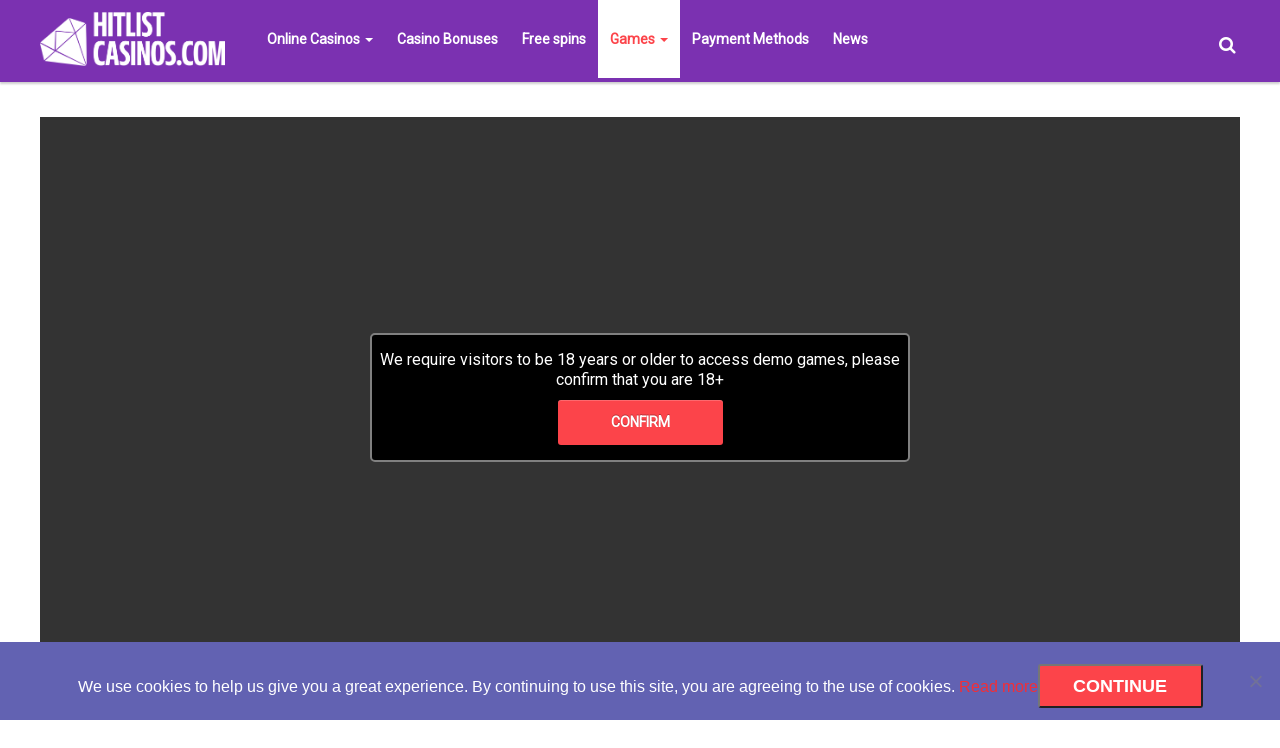

--- FILE ---
content_type: text/html; charset=UTF-8
request_url: https://hitlistcasinos.com/casino-games/secret-code/
body_size: 14656
content:
<!DOCTYPE html>
<!--[if IE 8]>
<html class="no-js lt-ie9 ie8" lang="en"><![endif]-->
<!--[if gt IE 8]><!-->
<html class="no-js" lang="en-GB"> <!--<![endif]-->
<head>
	<meta charset="UTF-8">
	<meta http-equiv="X-UA-Compatible" content="IE=edge">
	<meta name="viewport" content="width=device-width, initial-scale=1.0, maximum-scale=1.0, user-scalable=no">

	<link rel="pingback" href="https://hitlistcasinos.com/xmlrpc.php">

	<!-- Add Favicon -->
	<link rel="icon" href="https://hitlistcasinos.com/favicon.ico"
	      type="image/x-icon">

    <link rel="apple-touch-icon" sizes="180x180" href="https://hitlistcasinos.com/apple-touch-icon.png">
    <link rel="icon" type="image/png" sizes="192x192" href="https://hitlistcasinos.com/android-chrome-192x192.png">
    <link rel="mask-icon" href="https://hitlistcasinos.com/safari-pinned-tab.svg" color="#5bbad5">
    <meta name="msapplication-TileColor" content="#da532c">
    <meta name="theme-color" content="#ffffff">

	<!-- HTML5 Shim and Respond.js IE8 support of HTML5 elements and media queries -->
	<!-- WARNING: Respond.js doesn't work if you view the page via file:// -->
	<!--[if lt IE 9]>
	<script src="https://oss.maxcdn.com/libs/html5shiv/3.7.0/html5shiv.js"></script>
	<script src="https://oss.maxcdn.com/libs/respond.js/1.4.2/respond.min.js"></script>
	<![endif]-->
	<meta name='robots' content='index, follow, max-image-preview:large, max-snippet:-1, max-video-preview:-1' />

	<!-- This site is optimized with the Yoast SEO plugin v21.8.1 - https://yoast.com/wordpress/plugins/seo/ -->
	<title>Secret Code Review + Bonuses - HitListCasinos.com</title>
	<meta name="description" content="Check out the review of Secret Code at HitListCasinos.com, where you’ll be able to discover everything you need to know about this great slot from NetEnt!" />
	<link rel="canonical" href="https://hitlistcasinos.com/casino-games/secret-code/" />
	<meta property="og:locale" content="en_GB" />
	<meta property="og:type" content="article" />
	<meta property="og:title" content="Secret Code Review + Bonuses - HitListCasinos.com" />
	<meta property="og:description" content="Check out the review of Secret Code at HitListCasinos.com, where you’ll be able to discover everything you need to know about this great slot from NetEnt!" />
	<meta property="og:url" content="https://hitlistcasinos.com/casino-games/secret-code/" />
	<meta property="og:site_name" content="HitListCasinos.com" />
	<meta property="article:modified_time" content="2023-05-17T05:37:41+00:00" />
	<meta property="og:image" content="https://hitlistcasinos.com/wp-content/uploads/2016/09/Secret-code-slot.jpg" />
	<meta property="og:image:width" content="1280" />
	<meta property="og:image:height" content="720" />
	<meta property="og:image:type" content="image/jpeg" />
	<meta name="twitter:card" content="summary_large_image" />
	<meta name="twitter:label1" content="Estimated reading time" />
	<meta name="twitter:data1" content="2 minutes" />
	<script type="application/ld+json" class="yoast-schema-graph">{"@context":"https://schema.org","@graph":[{"@type":"WebPage","@id":"https://hitlistcasinos.com/casino-games/secret-code/","url":"https://hitlistcasinos.com/casino-games/secret-code/","name":"Secret Code Review + Bonuses - HitListCasinos.com","isPartOf":{"@id":"https://hitlistcasinos.com/#website"},"primaryImageOfPage":{"@id":"https://hitlistcasinos.com/casino-games/secret-code/#primaryimage"},"image":{"@id":"https://hitlistcasinos.com/casino-games/secret-code/#primaryimage"},"thumbnailUrl":"https://hitlistcasinos.com/wp-content/uploads/2016/09/Secret-code-slot.jpg","datePublished":"2016-09-24T18:48:22+00:00","dateModified":"2023-05-17T05:37:41+00:00","description":"Check out the review of Secret Code at HitListCasinos.com, where you’ll be able to discover everything you need to know about this great slot from NetEnt!","breadcrumb":{"@id":"https://hitlistcasinos.com/casino-games/secret-code/#breadcrumb"},"inLanguage":"en-GB","potentialAction":[{"@type":"ReadAction","target":["https://hitlistcasinos.com/casino-games/secret-code/"]}]},{"@type":"ImageObject","inLanguage":"en-GB","@id":"https://hitlistcasinos.com/casino-games/secret-code/#primaryimage","url":"https://hitlistcasinos.com/wp-content/uploads/2016/09/Secret-code-slot.jpg","contentUrl":"https://hitlistcasinos.com/wp-content/uploads/2016/09/Secret-code-slot.jpg","width":1280,"height":720,"caption":"Secret code slot"},{"@type":"BreadcrumbList","@id":"https://hitlistcasinos.com/casino-games/secret-code/#breadcrumb","itemListElement":[{"@type":"ListItem","position":1,"name":"VegasHero Games","item":"https://hitlistcasinos.com/casino-games/"},{"@type":"ListItem","position":2,"name":"Secret Code"}]},{"@type":"WebSite","@id":"https://hitlistcasinos.com/#website","url":"https://hitlistcasinos.com/","name":"HitListCasinos.com","description":"Find the Best Online Casinos and Casino Bonuses!","potentialAction":[{"@type":"SearchAction","target":{"@type":"EntryPoint","urlTemplate":"https://hitlistcasinos.com/?s={search_term_string}"},"query-input":"required name=search_term_string"}],"inLanguage":"en-GB"}]}</script>
	<!-- / Yoast SEO plugin. -->


<link rel='stylesheet' id='lobby-styles-css' href='https://hitlistcasinos.com/wp-content/plugins/vegashero/templates/css/vh-lobby.css?ver=6.2.8' type='text/css' media='all' />
<link rel='stylesheet' id='page-styles-css' href='https://hitlistcasinos.com/wp-content/plugins/vegashero/templates/css/vh-game.css?ver=6.2.8' type='text/css' media='all' />
<link rel='stylesheet' id='wp-block-library-css' href='https://hitlistcasinos.com/wp-includes/css/dist/block-library/style.min.css?ver=6.2.8' type='text/css' media='all' />
<link rel='stylesheet' id='classic-theme-styles-css' href='https://hitlistcasinos.com/wp-includes/css/classic-themes.min.css?ver=6.2.8' type='text/css' media='all' />
<style id='global-styles-inline-css' type='text/css'>
body{--wp--preset--color--black: #000000;--wp--preset--color--cyan-bluish-gray: #abb8c3;--wp--preset--color--white: #ffffff;--wp--preset--color--pale-pink: #f78da7;--wp--preset--color--vivid-red: #cf2e2e;--wp--preset--color--luminous-vivid-orange: #ff6900;--wp--preset--color--luminous-vivid-amber: #fcb900;--wp--preset--color--light-green-cyan: #7bdcb5;--wp--preset--color--vivid-green-cyan: #00d084;--wp--preset--color--pale-cyan-blue: #8ed1fc;--wp--preset--color--vivid-cyan-blue: #0693e3;--wp--preset--color--vivid-purple: #9b51e0;--wp--preset--gradient--vivid-cyan-blue-to-vivid-purple: linear-gradient(135deg,rgba(6,147,227,1) 0%,rgb(155,81,224) 100%);--wp--preset--gradient--light-green-cyan-to-vivid-green-cyan: linear-gradient(135deg,rgb(122,220,180) 0%,rgb(0,208,130) 100%);--wp--preset--gradient--luminous-vivid-amber-to-luminous-vivid-orange: linear-gradient(135deg,rgba(252,185,0,1) 0%,rgba(255,105,0,1) 100%);--wp--preset--gradient--luminous-vivid-orange-to-vivid-red: linear-gradient(135deg,rgba(255,105,0,1) 0%,rgb(207,46,46) 100%);--wp--preset--gradient--very-light-gray-to-cyan-bluish-gray: linear-gradient(135deg,rgb(238,238,238) 0%,rgb(169,184,195) 100%);--wp--preset--gradient--cool-to-warm-spectrum: linear-gradient(135deg,rgb(74,234,220) 0%,rgb(151,120,209) 20%,rgb(207,42,186) 40%,rgb(238,44,130) 60%,rgb(251,105,98) 80%,rgb(254,248,76) 100%);--wp--preset--gradient--blush-light-purple: linear-gradient(135deg,rgb(255,206,236) 0%,rgb(152,150,240) 100%);--wp--preset--gradient--blush-bordeaux: linear-gradient(135deg,rgb(254,205,165) 0%,rgb(254,45,45) 50%,rgb(107,0,62) 100%);--wp--preset--gradient--luminous-dusk: linear-gradient(135deg,rgb(255,203,112) 0%,rgb(199,81,192) 50%,rgb(65,88,208) 100%);--wp--preset--gradient--pale-ocean: linear-gradient(135deg,rgb(255,245,203) 0%,rgb(182,227,212) 50%,rgb(51,167,181) 100%);--wp--preset--gradient--electric-grass: linear-gradient(135deg,rgb(202,248,128) 0%,rgb(113,206,126) 100%);--wp--preset--gradient--midnight: linear-gradient(135deg,rgb(2,3,129) 0%,rgb(40,116,252) 100%);--wp--preset--duotone--dark-grayscale: url('#wp-duotone-dark-grayscale');--wp--preset--duotone--grayscale: url('#wp-duotone-grayscale');--wp--preset--duotone--purple-yellow: url('#wp-duotone-purple-yellow');--wp--preset--duotone--blue-red: url('#wp-duotone-blue-red');--wp--preset--duotone--midnight: url('#wp-duotone-midnight');--wp--preset--duotone--magenta-yellow: url('#wp-duotone-magenta-yellow');--wp--preset--duotone--purple-green: url('#wp-duotone-purple-green');--wp--preset--duotone--blue-orange: url('#wp-duotone-blue-orange');--wp--preset--font-size--small: 13px;--wp--preset--font-size--medium: 20px;--wp--preset--font-size--large: 36px;--wp--preset--font-size--x-large: 42px;--wp--preset--spacing--20: 0.44rem;--wp--preset--spacing--30: 0.67rem;--wp--preset--spacing--40: 1rem;--wp--preset--spacing--50: 1.5rem;--wp--preset--spacing--60: 2.25rem;--wp--preset--spacing--70: 3.38rem;--wp--preset--spacing--80: 5.06rem;--wp--preset--shadow--natural: 6px 6px 9px rgba(0, 0, 0, 0.2);--wp--preset--shadow--deep: 12px 12px 50px rgba(0, 0, 0, 0.4);--wp--preset--shadow--sharp: 6px 6px 0px rgba(0, 0, 0, 0.2);--wp--preset--shadow--outlined: 6px 6px 0px -3px rgba(255, 255, 255, 1), 6px 6px rgba(0, 0, 0, 1);--wp--preset--shadow--crisp: 6px 6px 0px rgba(0, 0, 0, 1);}:where(.is-layout-flex){gap: 0.5em;}body .is-layout-flow > .alignleft{float: left;margin-inline-start: 0;margin-inline-end: 2em;}body .is-layout-flow > .alignright{float: right;margin-inline-start: 2em;margin-inline-end: 0;}body .is-layout-flow > .aligncenter{margin-left: auto !important;margin-right: auto !important;}body .is-layout-constrained > .alignleft{float: left;margin-inline-start: 0;margin-inline-end: 2em;}body .is-layout-constrained > .alignright{float: right;margin-inline-start: 2em;margin-inline-end: 0;}body .is-layout-constrained > .aligncenter{margin-left: auto !important;margin-right: auto !important;}body .is-layout-constrained > :where(:not(.alignleft):not(.alignright):not(.alignfull)){max-width: var(--wp--style--global--content-size);margin-left: auto !important;margin-right: auto !important;}body .is-layout-constrained > .alignwide{max-width: var(--wp--style--global--wide-size);}body .is-layout-flex{display: flex;}body .is-layout-flex{flex-wrap: wrap;align-items: center;}body .is-layout-flex > *{margin: 0;}:where(.wp-block-columns.is-layout-flex){gap: 2em;}.has-black-color{color: var(--wp--preset--color--black) !important;}.has-cyan-bluish-gray-color{color: var(--wp--preset--color--cyan-bluish-gray) !important;}.has-white-color{color: var(--wp--preset--color--white) !important;}.has-pale-pink-color{color: var(--wp--preset--color--pale-pink) !important;}.has-vivid-red-color{color: var(--wp--preset--color--vivid-red) !important;}.has-luminous-vivid-orange-color{color: var(--wp--preset--color--luminous-vivid-orange) !important;}.has-luminous-vivid-amber-color{color: var(--wp--preset--color--luminous-vivid-amber) !important;}.has-light-green-cyan-color{color: var(--wp--preset--color--light-green-cyan) !important;}.has-vivid-green-cyan-color{color: var(--wp--preset--color--vivid-green-cyan) !important;}.has-pale-cyan-blue-color{color: var(--wp--preset--color--pale-cyan-blue) !important;}.has-vivid-cyan-blue-color{color: var(--wp--preset--color--vivid-cyan-blue) !important;}.has-vivid-purple-color{color: var(--wp--preset--color--vivid-purple) !important;}.has-black-background-color{background-color: var(--wp--preset--color--black) !important;}.has-cyan-bluish-gray-background-color{background-color: var(--wp--preset--color--cyan-bluish-gray) !important;}.has-white-background-color{background-color: var(--wp--preset--color--white) !important;}.has-pale-pink-background-color{background-color: var(--wp--preset--color--pale-pink) !important;}.has-vivid-red-background-color{background-color: var(--wp--preset--color--vivid-red) !important;}.has-luminous-vivid-orange-background-color{background-color: var(--wp--preset--color--luminous-vivid-orange) !important;}.has-luminous-vivid-amber-background-color{background-color: var(--wp--preset--color--luminous-vivid-amber) !important;}.has-light-green-cyan-background-color{background-color: var(--wp--preset--color--light-green-cyan) !important;}.has-vivid-green-cyan-background-color{background-color: var(--wp--preset--color--vivid-green-cyan) !important;}.has-pale-cyan-blue-background-color{background-color: var(--wp--preset--color--pale-cyan-blue) !important;}.has-vivid-cyan-blue-background-color{background-color: var(--wp--preset--color--vivid-cyan-blue) !important;}.has-vivid-purple-background-color{background-color: var(--wp--preset--color--vivid-purple) !important;}.has-black-border-color{border-color: var(--wp--preset--color--black) !important;}.has-cyan-bluish-gray-border-color{border-color: var(--wp--preset--color--cyan-bluish-gray) !important;}.has-white-border-color{border-color: var(--wp--preset--color--white) !important;}.has-pale-pink-border-color{border-color: var(--wp--preset--color--pale-pink) !important;}.has-vivid-red-border-color{border-color: var(--wp--preset--color--vivid-red) !important;}.has-luminous-vivid-orange-border-color{border-color: var(--wp--preset--color--luminous-vivid-orange) !important;}.has-luminous-vivid-amber-border-color{border-color: var(--wp--preset--color--luminous-vivid-amber) !important;}.has-light-green-cyan-border-color{border-color: var(--wp--preset--color--light-green-cyan) !important;}.has-vivid-green-cyan-border-color{border-color: var(--wp--preset--color--vivid-green-cyan) !important;}.has-pale-cyan-blue-border-color{border-color: var(--wp--preset--color--pale-cyan-blue) !important;}.has-vivid-cyan-blue-border-color{border-color: var(--wp--preset--color--vivid-cyan-blue) !important;}.has-vivid-purple-border-color{border-color: var(--wp--preset--color--vivid-purple) !important;}.has-vivid-cyan-blue-to-vivid-purple-gradient-background{background: var(--wp--preset--gradient--vivid-cyan-blue-to-vivid-purple) !important;}.has-light-green-cyan-to-vivid-green-cyan-gradient-background{background: var(--wp--preset--gradient--light-green-cyan-to-vivid-green-cyan) !important;}.has-luminous-vivid-amber-to-luminous-vivid-orange-gradient-background{background: var(--wp--preset--gradient--luminous-vivid-amber-to-luminous-vivid-orange) !important;}.has-luminous-vivid-orange-to-vivid-red-gradient-background{background: var(--wp--preset--gradient--luminous-vivid-orange-to-vivid-red) !important;}.has-very-light-gray-to-cyan-bluish-gray-gradient-background{background: var(--wp--preset--gradient--very-light-gray-to-cyan-bluish-gray) !important;}.has-cool-to-warm-spectrum-gradient-background{background: var(--wp--preset--gradient--cool-to-warm-spectrum) !important;}.has-blush-light-purple-gradient-background{background: var(--wp--preset--gradient--blush-light-purple) !important;}.has-blush-bordeaux-gradient-background{background: var(--wp--preset--gradient--blush-bordeaux) !important;}.has-luminous-dusk-gradient-background{background: var(--wp--preset--gradient--luminous-dusk) !important;}.has-pale-ocean-gradient-background{background: var(--wp--preset--gradient--pale-ocean) !important;}.has-electric-grass-gradient-background{background: var(--wp--preset--gradient--electric-grass) !important;}.has-midnight-gradient-background{background: var(--wp--preset--gradient--midnight) !important;}.has-small-font-size{font-size: var(--wp--preset--font-size--small) !important;}.has-medium-font-size{font-size: var(--wp--preset--font-size--medium) !important;}.has-large-font-size{font-size: var(--wp--preset--font-size--large) !important;}.has-x-large-font-size{font-size: var(--wp--preset--font-size--x-large) !important;}
.wp-block-navigation a:where(:not(.wp-element-button)){color: inherit;}
:where(.wp-block-columns.is-layout-flex){gap: 2em;}
.wp-block-pullquote{font-size: 1.5em;line-height: 1.6;}
</style>
<link rel='stylesheet' id='cookie-notice-front-css' href='https://hitlistcasinos.com/wp-content/plugins/cookie-notice/css/front.min.css?ver=2.5.11' type='text/css' media='all' />
<link rel='stylesheet' id='main-stylesheet-css' href='https://hitlistcasinos.com/wp-content/themes/HCB/css/style.css?ver=0.0.1' type='text/css' media='all' />
<link rel='stylesheet' id='upw_theme_standard-css' href='https://hitlistcasinos.com/wp-content/plugins/ultimate-posts-widget/css/upw-theme-standard.min.css?ver=6.2.8' type='text/css' media='all' />
<link rel="https://api.w.org/" href="https://hitlistcasinos.com/wp-json/" /><link rel="alternate" type="application/json" href="https://hitlistcasinos.com/wp-json/wp/v2/vegashero_games/3938" /><link rel="alternate" type="application/json+oembed" href="https://hitlistcasinos.com/wp-json/oembed/1.0/embed?url=https%3A%2F%2Fhitlistcasinos.com%2Fcasino-games%2Fsecret-code%2F" />
<link rel="alternate" type="text/xml+oembed" href="https://hitlistcasinos.com/wp-json/oembed/1.0/embed?url=https%3A%2F%2Fhitlistcasinos.com%2Fcasino-games%2Fsecret-code%2F&#038;format=xml" />
<script type="text/javascript">var dagp_ajax_url = "https://hitlistcasinos.com/wp-admin/admin-ajax.php";var dagp_nonce = "339f817497";</script><link rel="icon" href="https://hitlistcasinos.com/wp-content/uploads/2023/05/favicon1.png" sizes="32x32" />
<link rel="icon" href="https://hitlistcasinos.com/wp-content/uploads/2023/05/favicon1.png" sizes="192x192" />
<link rel="apple-touch-icon" href="https://hitlistcasinos.com/wp-content/uploads/2023/05/favicon1.png" />
<meta name="msapplication-TileImage" content="https://hitlistcasinos.com/wp-content/uploads/2023/05/favicon1.png" />
		<style type="text/css" id="wp-custom-css">
			.header{
	background-color: #7b31b1;
}
.footer{
	background-image: url('https://hitlistcasinos.com/wp-content/uploads/2023/05/footer-bg-new.png');
}
#cookie-notice{
	background-color: #6262B2 !important;
}
.content-column .row-blocks .casinos-row .buttons-section .visit-link,
.sidebar .widget-button.thirstylink,
.games-block .small-item a.game-block-button,
.games-block .game-block-button,
.hero-slider .buttons .slider-button.right-slider-button,
.sidebar .panel .panel-body .widget .AW-Form-19153668 .af-body .buttonContainer input[type='submit'], .sidebar .panel .panel-body .singlegame_widget .AW-Form-19153668 .af-body .buttonContainer input[type='submit']{
	background-color: #8354a5 !important;
}		</style>
		</head>

<body class="vegashero_games-template-default single single-vegashero_games postid-3938 cookies-not-set">

<header class="header navbar navbar-default navbar-fixed-top">
	<div class="container">
		<div class="row">
			<div class="col-md-2 col-sm-3 col-xs-4 logo-container">
				<div class="logo">
					<a href="https://hitlistcasinos.com">
						<img src="https://hitlistcasinos.com/wp-content/uploads/2023/05/logo_white.png" alt="HitListCasinos.com"/>
					</a>
				</div>
			</div>
			<div class="col-md-2 col-md-offset-0 col-md-push-8 col-sm-6 col-sm-offset-3 col-xs-6 text-right header_search_container">
				<div id="header_search">
					<a href="#" id="header_search_activator">
						<i class="fa fa-search" aria-hidden="true"></i>
					</a>
					<form method="get" id="header_search_searchform" class="searchform"
					      action="https://hitlistcasinos.com/">
						<input type="text" name="s" id="s"
						       placeholder="Search for ..."
						       onfocus="this.placeholder = ''"
						       onblur="this.placeholder = 'Search'"/>
					</form>
				</div>
			</div>
			<button type="button" class="navbar-toggle" data-toggle="collapse" data-target="#navbar-collapse-1">
				<span class="sr-only">Toggle navigation</span>
				<span class="icon-bar"></span>
				<span class="icon-bar"></span>
				<span class="icon-bar"></span>
			</button>
			<div class="col-md-8 col-md-pull-2 col-sm-12 col-xs-12 menu_wrapper">
				<div id="navbar-collapse-1" class="navbar-default collapse navbar-collapse "><ul id="menu-main-menu" class="nav navbar-nav"><li id="menu-item-18" class="menu-item menu-item-type-post_type menu-item-object-page menu-item-has-children menu-item-18 dropdown"><a title="Online Casinos" href="https://hitlistcasinos.com/online-casinos/">Online Casinos <span class="caret dropdown-toggle" data-toggle="dropdown"></span></a>
<ul role="menu" class=" dropdown-menu">
	<li id="menu-item-11118" class="menu-item menu-item-type-post_type menu-item-object-page menu-item-11118"><a title="UK Online Casinos" href="https://hitlistcasinos.com/uk-online-casinos/">UK Online Casinos</a></li>
	<li id="menu-item-13159" class="menu-item menu-item-type-post_type menu-item-object-page menu-item-13159"><a title="South African Online Casinos" href="https://hitlistcasinos.com/south-african-online-casinos/">South African Online Casinos</a></li>
	<li id="menu-item-13167" class="menu-item menu-item-type-post_type menu-item-object-page menu-item-13167"><a title="Australia Online Casinos" href="https://hitlistcasinos.com/australia-online-casinos/">Australia Online Casinos</a></li>
	<li id="menu-item-13168" class="menu-item menu-item-type-post_type menu-item-object-page menu-item-13168"><a title="Canada Online Casinos" href="https://hitlistcasinos.com/canada-online-casinos/">Canada Online Casinos</a></li>
	<li id="menu-item-6569" class="menu-item menu-item-type-post_type menu-item-object-page menu-item-6569"><a title="Best Online Casinos" href="https://hitlistcasinos.com/online-casinos/">Best Online Casinos</a></li>
	<li id="menu-item-8606" class="menu-item menu-item-type-post_type menu-item-object-page menu-item-8606"><a title="New Online Casinos" href="https://hitlistcasinos.com/new-online-casinos/">New Online Casinos</a></li>
	<li id="menu-item-6566" class="menu-item menu-item-type-post_type menu-item-object-page menu-item-6566"><a title="Live Casino" href="https://hitlistcasinos.com/live-casino/">Live Casino</a></li>
	<li id="menu-item-8165" class="menu-item menu-item-type-post_type menu-item-object-page menu-item-8165"><a title="Mobile Casino" href="https://hitlistcasinos.com/mobile-casino/">Mobile Casino</a></li>
</ul>
</li>
<li id="menu-item-766" class="menu-item menu-item-type-post_type menu-item-object-page menu-item-766"><a title="Casino Bonuses" href="https://hitlistcasinos.com/online-casino-bonuses/">Casino Bonuses</a></li>
<li id="menu-item-9476" class="menu-item menu-item-type-post_type menu-item-object-page menu-item-9476"><a title="Free spins" href="https://hitlistcasinos.com/free-spins/">Free spins</a></li>
<li id="menu-item-19" class="menu-item menu-item-type-post_type menu-item-object-page menu-item-has-children menu-item-19 dropdown"><a title="Games" href="https://hitlistcasinos.com/online-casino-games/">Games <span class="caret dropdown-toggle" data-toggle="dropdown"></span></a>
<ul role="menu" class=" dropdown-menu">
	<li id="menu-item-7397" class="menu-item menu-item-type-custom menu-item-object-custom menu-item-7397"><a title="Play Free Casino Games" href="/online-casino-games/">Play Free Casino Games</a></li>
	<li id="menu-item-8157" class="menu-item menu-item-type-post_type menu-item-object-page menu-item-has-children menu-item-8157 dropdown"><a title="Live Casino Games" href="https://hitlistcasinos.com/live-casino-games/">Live Casino Games <span class="caret dropdown-toggle" data-toggle="dropdown"></span></a>
	<ul role="menu" class=" dropdown-menu">
		<li id="menu-item-8870" class="menu-item menu-item-type-post_type menu-item-object-page menu-item-8870"><a title="Live Dream Catcher" href="https://hitlistcasinos.com/live-casino-games/live-dream-catcher/">Live Dream Catcher</a></li>
		<li id="menu-item-8872" class="menu-item menu-item-type-post_type menu-item-object-page menu-item-8872"><a title="Live Baccarat" href="https://hitlistcasinos.com/live-casino-games/live-baccarat/">Live Baccarat</a></li>
		<li id="menu-item-8871" class="menu-item menu-item-type-post_type menu-item-object-page menu-item-8871"><a title="Live Blackjack" href="https://hitlistcasinos.com/live-casino-games/live-blackjack/">Live Blackjack</a></li>
		<li id="menu-item-8873" class="menu-item menu-item-type-post_type menu-item-object-page menu-item-8873"><a title="Live Roulette" href="https://hitlistcasinos.com/live-casino-games/live-roulette/">Live Roulette</a></li>
		<li id="menu-item-8869" class="menu-item menu-item-type-post_type menu-item-object-page menu-item-8869"><a title="Live Casino Hold’em" href="https://hitlistcasinos.com/live-casino-games/live-casino-holdem/">Live Casino Hold’em</a></li>
		<li id="menu-item-8868" class="menu-item menu-item-type-post_type menu-item-object-page menu-item-8868"><a title="Live Caribbean Stud Poker" href="https://hitlistcasinos.com/live-casino-games/live-caribbean-stud-poker/">Live Caribbean Stud Poker</a></li>
	</ul>
</li>
	<li id="menu-item-8957" class="menu-item menu-item-type-post_type menu-item-object-page menu-item-has-children menu-item-8957 dropdown"><a title="Top Software Providers" href="https://hitlistcasinos.com/online-casino-games/software-providers/">Top Software Providers <span class="caret dropdown-toggle" data-toggle="dropdown"></span></a>
	<ul role="menu" class=" dropdown-menu">
		<li id="menu-item-7400" class="menu-item menu-item-type-post_type menu-item-object-page menu-item-7400"><a title="Microgaming" href="https://hitlistcasinos.com/online-casino-games/microgaming/">Microgaming</a></li>
		<li id="menu-item-7399" class="menu-item menu-item-type-post_type menu-item-object-page menu-item-7399"><a title="NetEnt" href="https://hitlistcasinos.com/online-casino-games/netent/">NetEnt</a></li>
		<li id="menu-item-8026" class="menu-item menu-item-type-post_type menu-item-object-page menu-item-8026"><a title="Evolution Gaming" href="https://hitlistcasinos.com/online-casino-games/evolution-gaming/">Evolution Gaming</a></li>
		<li id="menu-item-7398" class="menu-item menu-item-type-post_type menu-item-object-page menu-item-7398"><a title="Playtech" href="https://hitlistcasinos.com/online-casino-games/playtech/">Playtech</a></li>
		<li id="menu-item-9278" class="menu-item menu-item-type-post_type menu-item-object-page menu-item-9278"><a title="Betsoft" href="https://hitlistcasinos.com/online-casino-games/betsoft/">Betsoft</a></li>
		<li id="menu-item-11136" class="menu-item menu-item-type-post_type menu-item-object-page menu-item-11136"><a title="NextGen Gaming" href="https://hitlistcasinos.com/online-casino-games/nextgen-gaming/">NextGen Gaming</a></li>
		<li id="menu-item-8651" class="menu-item menu-item-type-post_type menu-item-object-page menu-item-8651"><a title="Play’n GO" href="https://hitlistcasinos.com/online-casino-games/play-n-go/">Play’n GO</a></li>
		<li id="menu-item-7752" class="menu-item menu-item-type-post_type menu-item-object-page menu-item-7752"><a title="Yggdrasil Gaming Casinos" href="https://hitlistcasinos.com/online-casino-games/yggdrasil-gaming/">Yggdrasil Gaming Casinos</a></li>
		<li id="menu-item-8027" class="menu-item menu-item-type-post_type menu-item-object-page menu-item-8027"><a title="Quickspin Casinos" href="https://hitlistcasinos.com/online-casino-games/quickspin/">Quickspin Casinos</a></li>
		<li id="menu-item-11135" class="menu-item menu-item-type-post_type menu-item-object-page menu-item-11135"><a title="Novomatic" href="https://hitlistcasinos.com/online-casino-games/novomatic/">Novomatic</a></li>
	</ul>
</li>
	<li id="menu-item-11574" class="menu-item menu-item-type-post_type menu-item-object-page menu-item-11574"><a title="What is Return to Player (RTP)" href="https://hitlistcasinos.com/online-casino-games/what-is-return-to-player-rtp/">What is Return to Player (RTP)</a></li>
	<li id="menu-item-11642" class="menu-item menu-item-type-post_type menu-item-object-page menu-item-11642"><a title="Guide to Casino Streaming" href="https://hitlistcasinos.com/guide-to-casino-streaming/">Guide to Casino Streaming</a></li>
	<li id="menu-item-7745" class="menu-item menu-item-type-post_type menu-item-object-page menu-item-7745"><a title="Progressive Jackpots" href="https://hitlistcasinos.com/online-casino-games/progressive-jackpots/">Progressive Jackpots</a></li>
</ul>
</li>
<li id="menu-item-7257" class="menu-item menu-item-type-post_type menu-item-object-page menu-item-7257"><a title="Payment Methods" href="https://hitlistcasinos.com/casino-payment-methods/">Payment Methods</a></li>
<li id="menu-item-21" class="menu-item menu-item-type-post_type menu-item-object-page menu-item-21"><a title="News" href="https://hitlistcasinos.com/casino-news/">News</a></li>
</ul></div>			</div>
		</div>
	</div>
	</div>
</header>
<div class="balance-block"></div>
<div class="container">
    <div class="row">
            <!-- BEGIN of Post -->
        <article id="post-3938" class="post-3938 vegashero_games type-vegashero_games status-publish has-post-thumbnail hentry game_features-permit-selecting-the-wager-size game_features-collect-permits-taking-your-rewards game_features-credits-demonstrate-the-parity-of-the-record game_features-deal-is-utilised-to-deal-cards game_features-exit-permits-leaving-the-amusement game_features-help-gives-data game_features-new-bet-is-utilised-to-make-another-wager game_features-raise-is-utilised-to-build-your-wager vg_games_restricted_countries-united-kingdom game_category-video-slots game_provider-netent">
                        <div class="iframe_kh_wrapper">
                <div class="kh-no-close"></div>
                <iframe class="singlegame-iframe" src="https://casino3.gammatrix.com/Loader/Start/12/secret-code/?funMode=True&language=en" frameborder="0" scrolling="no" allowfullscreen></iframe>
                                <div class="verification-wrap">
                    <div class="vw-inner">
                        <p>
                        We require visitors to be 18 years or older to access demo games, please confirm that you are 18+                        </p>
                        <button class="button v-button"> CONFIRM</button>
                    </div>
                </div>
                            </div>
                        <div class="col-md-8 col-sm-7 col-xs-12 content-column">
<!-- /*DOUBLE GAMES PROPERTIES 'Play for Real' ABOVE IFRAME*/ -->
                <div class="panel-group sidebar hidden-lg hidden-md">
                    <div class="panel">
                        <div class="panel-body">
                            <aside class="widget">
                                <a href="https://hitlistcasinos.com/go/playgrandcasino-game/"
                                   class="button visit" target="_blank">
                                    Play for Real                                    <span class="glyphicon glyphicon-share-alt" aria-hidden="true"></span>
                                </a>
                                                                        <div class="tc-link-wrapper">
                                            <a href="https://hitlistcasinos.com/go/playgrandcasino-tc/" target="_blank" class="tc-link">T&Cs apply</a>
                                        </div>
                                                            </aside>
                        </div>
                    </div>
                </div>
<!-- /*END OF DOUBLE*/ -->
                <div class="flex game-capture">
                                        <div class="flex rating">
                        <div class="progress-radial progress-78">
                            <div class="overlay">78</div>
                        </div>
                        <p>User Rating</p>
                    </div>
                                    </div>
                                <div class="game_about"> <h3>Introduction to Secret Code</h3>
Secret Code is a popular card game that can be found in both online and land-based casinos. Created by <a data-ail="3938" target="_self"  href="https://hitlistcasinos.com/online-casino-games/netent/">NetEnt</a>, this game offers a unique gameplay that’s exciting and intriguing. The game is played with three cards and is set in the old West. Secret Code is a great betting game for most players in online and land-based casinos.

The game rules may vary depending on the region you’re in. However, you can play with other players from different regions through online portals provided by NetEnt. This provides a realistic feel that’s similar to playing in land-based casinos. The game boasts realistic graphics and sounds that make it all the more enjoyable. Since it involves betting and winning, it’s a game that revolves around playing with cards.
<h3>Game Symbols</h3>
Secret Code is an exciting card game played against the dealer. You get two open cards and one closed card. The aim of the game is for the third card to be between the value of the two open cards. Cards from Jack to Ace represent their number value, from 11 to 14.
<h3>In-Game Multipliers</h3>
In Secret Code, you need to get the third card whose rank is higher than one of the initial two cards but lower than the other card. This means that its rank must be situated within the supposed spread. Card positions are standard, but not all of them have the same number of points. Cards two to ten are counted by value. Jacks give 11 points, Queens give 12 points, Kings are 13, and Aces are 14. The range of bets varies from 100 Euros per hand, and the theoretical payout rate is 96.84%.
<h3><a data-ail="3938" target="_self"  href="https://hitlistcasinos.com/free-spins/">Free Spins</a> and Bonus Features</h3>
Secret Code doesn’t offer any bonuses.
<h3>Golden Wild Symbol</h3>
The game doesn't have a Golden Wild symbol.
<h3>Conclusion</h3>
Secret Code is a fantastic game to add to your list of favorites. The game is simple yet captivating, making it accessible for beginners. There is no need for extended training or preparation. To master the game, you just need to learn the ideal strategy.</div>
                                    <div title="Secret Code" class="th game_thumbnail">
                        <img width="1280" height="720" src="https://hitlistcasinos.com/wp-content/uploads/2016/09/Secret-code-slot.jpg" class="attachment-post-thumbnail size-post-thumbnail wp-post-image" alt="Secret code slot" decoding="async" srcset="https://hitlistcasinos.com/wp-content/uploads/2016/09/Secret-code-slot.jpg 1280w, https://hitlistcasinos.com/wp-content/uploads/2016/09/Secret-code-slot-300x169.jpg 300w, https://hitlistcasinos.com/wp-content/uploads/2016/09/Secret-code-slot-768x432.jpg 768w, https://hitlistcasinos.com/wp-content/uploads/2016/09/Secret-code-slot-1024x576.jpg 1024w" sizes="(max-width: 1280px) 100vw, 1280px" />                    </div>
                <!-- /*DOUBLE GAMES PROPERTIES ABOVE TRY MORE GAMES*/ -->
                <div class="panel-group sidebar hidden-lg hidden-sm hidden-md">
                    <div class="panel">
                        <div class="panel-body">
                            <aside class="widget">
                                                                    <h3 class="page_title">game features</h3>
                                                                            <div class="flex clearfix">
                                            <div class="glyphicon glyphicon-ok-circle sidebar-height"
                                                 aria-hidden="true"></div>
                                            <p class="sidebar-height">-/+ permit selecting the wager size</p>
                                        </div>
                                                                            <div class="flex clearfix">
                                            <div class="glyphicon glyphicon-ok-circle sidebar-height"
                                                 aria-hidden="true"></div>
                                            <p class="sidebar-height">Collect permits taking your rewards</p>
                                        </div>
                                                                            <div class="flex clearfix">
                                            <div class="glyphicon glyphicon-ok-circle sidebar-height"
                                                 aria-hidden="true"></div>
                                            <p class="sidebar-height">Credits demonstrate the parity of the record</p>
                                        </div>
                                                                            <div class="flex clearfix">
                                            <div class="glyphicon glyphicon-ok-circle sidebar-height"
                                                 aria-hidden="true"></div>
                                            <p class="sidebar-height">Deal is utilised to deal cards</p>
                                        </div>
                                                                            <div class="flex clearfix">
                                            <div class="glyphicon glyphicon-ok-circle sidebar-height"
                                                 aria-hidden="true"></div>
                                            <p class="sidebar-height">Exit permits leaving the amusement</p>
                                        </div>
                                                                            <div class="flex clearfix">
                                            <div class="glyphicon glyphicon-ok-circle sidebar-height"
                                                 aria-hidden="true"></div>
                                            <p class="sidebar-height">Help gives data</p>
                                        </div>
                                                                            <div class="flex clearfix">
                                            <div class="glyphicon glyphicon-ok-circle sidebar-height"
                                                 aria-hidden="true"></div>
                                            <p class="sidebar-height">New Bet is utilised to make another wager</p>
                                        </div>
                                                                            <div class="flex clearfix">
                                            <div class="glyphicon glyphicon-ok-circle sidebar-height"
                                                 aria-hidden="true"></div>
                                            <p class="sidebar-height">Raise is utilised to build your wager</p>
                                        </div>
                                                                </aside>
                        </div>
                    </div>
                </div>
<!-- /*END OF DOUBLE*/ -->
                <div class="try-more">
    <h2>try more games</h2>
            <div class="row games-block">
        <div data-game-id="12464" class="game-block col-md-6 big-item col-sm-6 col-xs-6 text-left">
<img width="585" height="318" src="https://hitlistcasinos.com/wp-content/uploads/2019/08/medusa-megaways-nextgen-585x318.jpg" class="game-block-img wp-post-image" alt="Medusa Megaways from NextGen Gaming" decoding="async" loading="lazy" />    <div class="game-block-text">
        <div class="game-block-match">
            <a href="https://hitlistcasinos.com/casino-games/medusa-megaways/">
                <h3 class="game-block-title">Medusa Megaways</h3>
            </a>
                                                <div class="rating widget-rating">
                        <div class="progress-radial progress-81">
                            <div class="overlay">81</div>
                        </div>
                    </div>
                                <p class="game-block-excerpt">Review of Medusa Megaways Slot Game Medusa Megaways is a state-of-the-art slot machine game created by NextGen Gaming. It features the latest bonus features, cutting-edge ...</p>
                                </div>
        <a href="https://hitlistcasinos.com/casino-games/medusa-megaways/" title="Medusa Megaways" class="button game-block-button">
            Play        </a>
    </div>
</div><div data-game-id="12462" class="game-block col-md-6 big-item col-sm-6 col-xs-6 text-left">
<img width="585" height="318" src="https://hitlistcasinos.com/wp-content/uploads/2019/08/dead-or-alive-2-netent-585x318.jpg" class="game-block-img wp-post-image" alt="Dead or Alive 2 by NetEnt" decoding="async" loading="lazy" srcset="https://hitlistcasinos.com/wp-content/uploads/2019/08/dead-or-alive-2-netent-585x318.jpg 585w, https://hitlistcasinos.com/wp-content/uploads/2019/08/dead-or-alive-2-netent-300x162.jpg 300w" sizes="(max-width: 585px) 100vw, 585px" />    <div class="game-block-text">
        <div class="game-block-match">
            <a href="https://hitlistcasinos.com/casino-games/dead-or-alive-2-review/">
                <h3 class="game-block-title">Dead or Alive 2</h3>
            </a>
                                                <div class="rating widget-rating">
                        <div class="progress-radial progress-74">
                            <div class="overlay">74</div>
                        </div>
                    </div>
                                <p class="game-block-excerpt">Dead or Alive 2 is the most recent game in the Dead or Alive series, which was released on April 23, 2019. Developed by NetEnt, ...</p>
                                </div>
        <a href="https://hitlistcasinos.com/casino-games/dead-or-alive-2-review/" title="Dead or Alive 2" class="button game-block-button">
            Play        </a>
    </div>
</div><div data-game-id="7768" class="game-block col-md-3 small-item col-sm-3 col-xs-6 text-center">
<img width="585" height="318" src="https://hitlistcasinos.com/wp-content/uploads/2017/05/netent-fairytale-legend-legends-hanselandgretel-slot-585x318.jpg" class="game-block-img wp-post-image" alt="FairyTale Legends: Hansel and Gretel Video Slot from NetEnt" decoding="async" loading="lazy" />    <div class="game-block-text">
        <div class="game-block-match">
            <a href="https://hitlistcasinos.com/casino-games/fairytale-legends-hansel-and-gretel/">
                <h3 class="game-block-title">Fairytale Legends: Hansel and Gretel</h3>
            </a>
                                                            <div class="rating widget-rating">
                        <div class="progress-radial progress-81">
                            <div class="overlay">81</div>
                        </div>
                    </div>
                            </div>
        <a href="https://hitlistcasinos.com/casino-games/fairytale-legends-hansel-and-gretel/" title="Fairytale Legends: Hansel and Gretel" class="button game-block-button">
            Play        </a>
    </div>
</div><div data-game-id="7764" class="game-block col-md-3 small-item col-sm-3 col-xs-6 text-center">
<img width="585" height="318" src="https://hitlistcasinos.com/wp-content/uploads/2017/05/netent-divine-fortune-slot-585x318.jpg" class="game-block-img wp-post-image" alt="Divine Fortune Video Slot from NetEnt" decoding="async" loading="lazy" />    <div class="game-block-text">
        <div class="game-block-match">
            <a href="https://hitlistcasinos.com/casino-games/divine-fortune/">
                <h3 class="game-block-title">Divine Fortune</h3>
            </a>
                                                            <div class="rating widget-rating">
                        <div class="progress-radial progress-84">
                            <div class="overlay">84</div>
                        </div>
                    </div>
                            </div>
        <a href="https://hitlistcasinos.com/casino-games/divine-fortune/" title="Divine Fortune" class="button game-block-button">
            Play        </a>
    </div>
</div><div data-game-id="7765" class="game-block col-md-3 small-item col-sm-3 col-xs-6 text-center">
<img width="585" height="318" src="https://hitlistcasinos.com/wp-content/uploads/2017/05/netent-joker-pro-slot-585x318.jpg" class="game-block-img wp-post-image" alt="Joker Pro Video Slot from NetEnt" decoding="async" loading="lazy" />    <div class="game-block-text">
        <div class="game-block-match">
            <a href="https://hitlistcasinos.com/casino-games/joker-pro/">
                <h3 class="game-block-title">Joker Pro</h3>
            </a>
                                                            <div class="rating widget-rating">
                        <div class="progress-radial progress-78">
                            <div class="overlay">78</div>
                        </div>
                    </div>
                            </div>
        <a href="https://hitlistcasinos.com/casino-games/joker-pro/" title="Joker Pro" class="button game-block-button">
            Play        </a>
    </div>
</div><div data-game-id="7766" class="game-block col-md-3 small-item col-sm-3 col-xs-6 text-center">
<img width="585" height="318" src="https://hitlistcasinos.com/wp-content/uploads/2017/05/netent-wild-wild-west-greattrainheist-slot-585x318.jpg" class="game-block-img wp-post-image" alt="Wild Wild West: the Great Train Heist Video Slot from NetEnt" decoding="async" loading="lazy" />    <div class="game-block-text">
        <div class="game-block-match">
            <a href="https://hitlistcasinos.com/casino-games/wild-wild-west-the-great-train-heist/">
                <h3 class="game-block-title">Wild Wild West: the Great Train Heist</h3>
            </a>
                                                            <div class="rating widget-rating">
                        <div class="progress-radial progress-87">
                            <div class="overlay">87</div>
                        </div>
                    </div>
                            </div>
        <a href="https://hitlistcasinos.com/casino-games/wild-wild-west-the-great-train-heist/" title="Wild Wild West: the Great Train Heist" class="button game-block-button">
            Play        </a>
    </div>
</div>            <a href="https://hitcasinobonus.com/online-casino-games/"
               class="view-all">
                <span>» </span>
                View all            </a>
        </div>
    </div>            </div>
            <div class="col-md-4 col-sm-5 col-xs-12 panel-group sidebar">
                <div class="panel panel-default">
                    <div class="panel-body">
                        <aside class="widget hidden-sm hidden-xs">
                            <a href="https://hitlistcasinos.com/go/playgrandcasino-game/"
                                class="button visit" target="_blank">
                                Play for Real                                <span class="glyphicon glyphicon-share-alt" aria-hidden="true"></span>
                            </a>
                                                                    <div class="tc-link-wrapper">
                                            <a href="https://hitlistcasinos.com/go/playgrandcasino-tc/" target="_blank" class="tc-link">T&Cs apply</a>
                                        </div>
                                                    </aside>
                        <aside class="widget hidden-xs">
                                                            <h3 class="page_title">game features</h3>
                                                                    <div class="flex clearfix">
                                        <div class="glyphicon glyphicon-ok-circle sidebar-height"
                                             aria-hidden="true"></div>
                                        <p class="sidebar-height">-/+ permit selecting the wager size</p>
                                    </div>
                                                                    <div class="flex clearfix">
                                        <div class="glyphicon glyphicon-ok-circle sidebar-height"
                                             aria-hidden="true"></div>
                                        <p class="sidebar-height">Collect permits taking your rewards</p>
                                    </div>
                                                                    <div class="flex clearfix">
                                        <div class="glyphicon glyphicon-ok-circle sidebar-height"
                                             aria-hidden="true"></div>
                                        <p class="sidebar-height">Credits demonstrate the parity of the record</p>
                                    </div>
                                                                    <div class="flex clearfix">
                                        <div class="glyphicon glyphicon-ok-circle sidebar-height"
                                             aria-hidden="true"></div>
                                        <p class="sidebar-height">Deal is utilised to deal cards</p>
                                    </div>
                                                                    <div class="flex clearfix">
                                        <div class="glyphicon glyphicon-ok-circle sidebar-height"
                                             aria-hidden="true"></div>
                                        <p class="sidebar-height">Exit permits leaving the amusement</p>
                                    </div>
                                                                    <div class="flex clearfix">
                                        <div class="glyphicon glyphicon-ok-circle sidebar-height"
                                             aria-hidden="true"></div>
                                        <p class="sidebar-height">Help gives data</p>
                                    </div>
                                                                    <div class="flex clearfix">
                                        <div class="glyphicon glyphicon-ok-circle sidebar-height"
                                             aria-hidden="true"></div>
                                        <p class="sidebar-height">New Bet is utilised to make another wager</p>
                                    </div>
                                                                    <div class="flex clearfix">
                                        <div class="glyphicon glyphicon-ok-circle sidebar-height"
                                             aria-hidden="true"></div>
                                        <p class="sidebar-height">Raise is utilised to build your wager</p>
                                    </div>
                                                        </aside>
                        <aside id="topRatedGames" class="widget widget_top_rated_games">
		<a class="widget-view-all" href="https://hitlistcasinos.com/online-casino-games/">
			<span>» </span>
			View all		</a>

		<h3 class="page_title">Top rated games</h3>				<div class="row widget-row">
					<div class="col-lg-4 col-md-3 col-xs-2 widget-logo">
						<div class="hexagon">
							<div class="hexagon-in1">
																	<div class="hexagon-in2" style="background-image: url('https://hitlistcasinos.com/wp-content/uploads/2016/09/Motorhead-NetEnt-slot.jpg')"></div>
															</div>
						</div>
					</div>
					<div class="col-md-9 col-lg-8 col-xs-10 widget-buttons">
						<div class="row">
							<a href="https://hitlistcasinos.com/casino-games/motorhead/" class="title-link widget-title h4">Motorhead</a>
							<div class="widget-control clearfix">
								<a href="" class="widget-button button hidden-md hidden-lg" target="_blank">Play</a>
								<a href="https://hitlistcasinos.com/casino-games/motorhead/" class="widget-button button button-grey hidden-md hidden-lg">Review</a>
								<div class="rating widget-rating hidden-md hidden-lg">
																			<div class="progress-radial progress-100">
											<div class="overlay">100</div>
										</div>
																	</div>
							</div>
						</div>
						<div class="row hidden-xs hidden-sm">
							<div class="rating widget-rating">
																	<div class="progress-radial progress-100">
										<div class="overlay">100</div>
									</div>
															</div>
							<a href="https://hitlistcasinos.com/casino-games/motorhead/" class="widget-button button button-grey">Review</a>
													</div>
					</div>
				</div>
							<div class="row widget-row">
					<div class="col-lg-4 col-md-3 col-xs-2 widget-logo">
						<div class="hexagon">
							<div class="hexagon-in1">
																	<div class="hexagon-in2" style="background-image: url('https://hitlistcasinos.com/wp-content/uploads/2016/09/Alchemist-lab-slot.jpg')"></div>
															</div>
						</div>
					</div>
					<div class="col-md-9 col-lg-8 col-xs-10 widget-buttons">
						<div class="row">
							<a href="https://hitlistcasinos.com/casino-games/alchemists-lab/" class="title-link widget-title h4">Alchemists Lab</a>
							<div class="widget-control clearfix">
								<a href="https://hitlistcasinos.com/go/10bet-casino-game/" class="widget-button button hidden-md hidden-lg" target="_blank">Play</a>
								<a href="https://hitlistcasinos.com/casino-games/alchemists-lab/" class="widget-button button button-grey hidden-md hidden-lg">Review</a>
								<div class="rating widget-rating hidden-md hidden-lg">
																			<div class="progress-radial progress-98">
											<div class="overlay">98</div>
										</div>
																	</div>
							</div>
						</div>
						<div class="row hidden-xs hidden-sm">
							<div class="rating widget-rating">
																	<div class="progress-radial progress-98">
										<div class="overlay">98</div>
									</div>
															</div>
							<a href="https://hitlistcasinos.com/casino-games/alchemists-lab/" class="widget-button button button-grey">Review</a>
															<a href="https://hitlistcasinos.com/go/10bet-casino-game/" class="widget-button button" target="_blank">Play</a>
													</div>
					</div>
				</div>
							<div class="row widget-row">
					<div class="col-lg-4 col-md-3 col-xs-2 widget-logo">
						<div class="hexagon">
							<div class="hexagon-in1">
																	<div class="hexagon-in2" style="background-image: url('https://hitlistcasinos.com/wp-content/uploads/2017/04/NetEnt-Warlords-Crystal-of-Power.jpg')"></div>
															</div>
						</div>
					</div>
					<div class="col-md-9 col-lg-8 col-xs-10 widget-buttons">
						<div class="row">
							<a href="https://hitlistcasinos.com/casino-games/warlords-crystals-of-power/" class="title-link widget-title h4">Warlords</a>
							<div class="widget-control clearfix">
								<a href="https://hitlistcasinos.com/go/sir-jackpot-game/" class="widget-button button hidden-md hidden-lg" target="_blank">Play</a>
								<a href="https://hitlistcasinos.com/casino-games/warlords-crystals-of-power/" class="widget-button button button-grey hidden-md hidden-lg">Review</a>
								<div class="rating widget-rating hidden-md hidden-lg">
																			<div class="progress-radial progress-97">
											<div class="overlay">97</div>
										</div>
																	</div>
							</div>
						</div>
						<div class="row hidden-xs hidden-sm">
							<div class="rating widget-rating">
																	<div class="progress-radial progress-97">
										<div class="overlay">97</div>
									</div>
															</div>
							<a href="https://hitlistcasinos.com/casino-games/warlords-crystals-of-power/" class="widget-button button button-grey">Review</a>
															<a href="https://hitlistcasinos.com/go/sir-jackpot-game/" class="widget-button button" target="_blank">Play</a>
													</div>
					</div>
				</div>
							<div class="row widget-row">
					<div class="col-lg-4 col-md-3 col-xs-2 widget-logo">
						<div class="hexagon">
							<div class="hexagon-in1">
																	<div class="hexagon-in2" style="background-image: url('https://hitlistcasinos.com/wp-content/uploads/2016/09/Blood-suckers-slot.jpg')"></div>
															</div>
						</div>
					</div>
					<div class="col-md-9 col-lg-8 col-xs-10 widget-buttons">
						<div class="row">
							<a href="https://hitlistcasinos.com/casino-games/blood-suckers/" class="title-link widget-title h4">Blood Suckers</a>
							<div class="widget-control clearfix">
								<a href="https://hitlistcasinos.com/go/sir-jackpot-game/" class="widget-button button hidden-md hidden-lg" target="_blank">Play</a>
								<a href="https://hitlistcasinos.com/casino-games/blood-suckers/" class="widget-button button button-grey hidden-md hidden-lg">Review</a>
								<div class="rating widget-rating hidden-md hidden-lg">
																			<div class="progress-radial progress-96">
											<div class="overlay">96</div>
										</div>
																	</div>
							</div>
						</div>
						<div class="row hidden-xs hidden-sm">
							<div class="rating widget-rating">
																	<div class="progress-radial progress-96">
										<div class="overlay">96</div>
									</div>
															</div>
							<a href="https://hitlistcasinos.com/casino-games/blood-suckers/" class="widget-button button button-grey">Review</a>
															<a href="https://hitlistcasinos.com/go/sir-jackpot-game/" class="widget-button button" target="_blank">Play</a>
													</div>
					</div>
				</div>
							<div class="row widget-row">
					<div class="col-lg-4 col-md-3 col-xs-2 widget-logo">
						<div class="hexagon">
							<div class="hexagon-in1">
																	<div class="hexagon-in2" style="background-image: url('https://hitlistcasinos.com/wp-content/uploads/2016/09/jacks-or-better-slot.png')"></div>
															</div>
						</div>
					</div>
					<div class="col-md-9 col-lg-8 col-xs-10 widget-buttons">
						<div class="row">
							<a href="https://hitlistcasinos.com/casino-games/jacks-or-better/" class="title-link widget-title h4">Jacks or Better</a>
							<div class="widget-control clearfix">
								<a href="https://hitlistcasinos.com/go/10bet-casino-game/" class="widget-button button hidden-md hidden-lg" target="_blank">Play</a>
								<a href="https://hitlistcasinos.com/casino-games/jacks-or-better/" class="widget-button button button-grey hidden-md hidden-lg">Review</a>
								<div class="rating widget-rating hidden-md hidden-lg">
																			<div class="progress-radial progress-96">
											<div class="overlay">96</div>
										</div>
																	</div>
							</div>
						</div>
						<div class="row hidden-xs hidden-sm">
							<div class="rating widget-rating">
																	<div class="progress-radial progress-96">
										<div class="overlay">96</div>
									</div>
															</div>
							<a href="https://hitlistcasinos.com/casino-games/jacks-or-better/" class="widget-button button button-grey">Review</a>
															<a href="https://hitlistcasinos.com/go/10bet-casino-game/" class="widget-button button" target="_blank">Play</a>
													</div>
					</div>
				</div>
							<div class="row widget-row">
					<div class="col-lg-4 col-md-3 col-xs-2 widget-logo">
						<div class="hexagon">
							<div class="hexagon-in1">
																	<div class="hexagon-in2" style="background-image: url('https://hitlistcasinos.com/wp-content/uploads/2016/09/Jimi-hendrix-slot.jpg')"></div>
															</div>
						</div>
					</div>
					<div class="col-md-9 col-lg-8 col-xs-10 widget-buttons">
						<div class="row">
							<a href="https://hitlistcasinos.com/casino-games/jimi-hendrix/" class="title-link widget-title h4">Jimi Hendrix</a>
							<div class="widget-control clearfix">
								<a href="https://hitlistcasinos.com/go/sir-jackpot-game/" class="widget-button button hidden-md hidden-lg" target="_blank">Play</a>
								<a href="https://hitlistcasinos.com/casino-games/jimi-hendrix/" class="widget-button button button-grey hidden-md hidden-lg">Review</a>
								<div class="rating widget-rating hidden-md hidden-lg">
																			<div class="progress-radial progress-96">
											<div class="overlay">96</div>
										</div>
																	</div>
							</div>
						</div>
						<div class="row hidden-xs hidden-sm">
							<div class="rating widget-rating">
																	<div class="progress-radial progress-96">
										<div class="overlay">96</div>
									</div>
															</div>
							<a href="https://hitlistcasinos.com/casino-games/jimi-hendrix/" class="widget-button button button-grey">Review</a>
															<a href="https://hitlistcasinos.com/go/sir-jackpot-game/" class="widget-button button" target="_blank">Play</a>
													</div>
					</div>
				</div>
							<div class="row widget-row">
					<div class="col-lg-4 col-md-3 col-xs-2 widget-logo">
						<div class="hexagon">
							<div class="hexagon-in1">
																	<div class="hexagon-in2" style="background-image: url('https://hitlistcasinos.com/wp-content/uploads/2016/09/Avalon-slot.jpg')"></div>
															</div>
						</div>
					</div>
					<div class="col-md-9 col-lg-8 col-xs-10 widget-buttons">
						<div class="row">
							<a href="https://hitlistcasinos.com/casino-games/avalon/" class="title-link widget-title h4">Avalon</a>
							<div class="widget-control clearfix">
								<a href="https://hitlistcasinos.com/go/sir-jackpot-game/" class="widget-button button hidden-md hidden-lg" target="_blank">Play</a>
								<a href="https://hitlistcasinos.com/casino-games/avalon/" class="widget-button button button-grey hidden-md hidden-lg">Review</a>
								<div class="rating widget-rating hidden-md hidden-lg">
																			<div class="progress-radial progress-95">
											<div class="overlay">95</div>
										</div>
																	</div>
							</div>
						</div>
						<div class="row hidden-xs hidden-sm">
							<div class="rating widget-rating">
																	<div class="progress-radial progress-95">
										<div class="overlay">95</div>
									</div>
															</div>
							<a href="https://hitlistcasinos.com/casino-games/avalon/" class="widget-button button button-grey">Review</a>
															<a href="https://hitlistcasinos.com/go/sir-jackpot-game/" class="widget-button button" target="_blank">Play</a>
													</div>
					</div>
				</div>
							<div class="row widget-row">
					<div class="col-lg-4 col-md-3 col-xs-2 widget-logo">
						<div class="hexagon">
							<div class="hexagon-in1">
																	<div class="hexagon-in2" style="background-image: url('https://hitlistcasinos.com/wp-content/uploads/2016/09/Mega-moolah-isis-slot.jpg')"></div>
															</div>
						</div>
					</div>
					<div class="col-md-9 col-lg-8 col-xs-10 widget-buttons">
						<div class="row">
							<a href="https://hitlistcasinos.com/casino-games/mega-moolah-isis/" class="title-link widget-title h4">Mega Moolah Isis</a>
							<div class="widget-control clearfix">
								<a href="https://hitlistcasinos.com/go/sir-jackpot-game/" class="widget-button button hidden-md hidden-lg" target="_blank">Play</a>
								<a href="https://hitlistcasinos.com/casino-games/mega-moolah-isis/" class="widget-button button button-grey hidden-md hidden-lg">Review</a>
								<div class="rating widget-rating hidden-md hidden-lg">
																			<div class="progress-radial progress-95">
											<div class="overlay">95</div>
										</div>
																	</div>
							</div>
						</div>
						<div class="row hidden-xs hidden-sm">
							<div class="rating widget-rating">
																	<div class="progress-radial progress-95">
										<div class="overlay">95</div>
									</div>
															</div>
							<a href="https://hitlistcasinos.com/casino-games/mega-moolah-isis/" class="widget-button button button-grey">Review</a>
															<a href="https://hitlistcasinos.com/go/sir-jackpot-game/" class="widget-button button" target="_blank">Play</a>
													</div>
					</div>
				</div>
			</aside><div id="text-14" class="widget singlegame_widget widget_text">			<div class="textwidget"><div class="AW-Form-19153668"></div>
<script type="text/javascript">(function(d, s, id) {
    var js, fjs = d.getElementsByTagName(s)[0];
    if (d.getElementById(id)) return;
    js = d.createElement(s); js.id = id;
    js.src = "//forms.aweber.com/form/68/19153668.js";
    fjs.parentNode.insertBefore(js, fjs);
    }(document, "script", "aweber-wjs-r3jqg8aud"));
</script></div>
		</div><aside id="topRatedCasinos" class="widget widget_top_rated_casinos">
		<a class="widget-view-all" href="https://hitlistcasinos.com/online-casinos/">
			<span>» </span>
			View all		</a>

		<h3 class="page_title">Top rated casinos</h3><div class="row widget-row">
    <div class="col-lg-4 col-md-3 col-xs-2 widget-logo">
        <div class="hexagon">
            <div class="hexagon-in1">
                                    <div class="hexagon-in2" style="background-image: url('https://hitlistcasinos.com/wp-content/uploads/2017/08/Grand-Ivy-Casino-logo.jpg')"></div>
                            </div>
        </div>
    </div>
    <div class="col-md-9 col-lg-8 col-xs-10 widget-buttons">
        <div class="row">
            <a href="https://hitlistcasinos.com/online-casinos/grand-ivy-casino/" class="title-link widget-title h4">Grand Ivy Casino</a>
            <div class="widget-control clearfix">
                <a href="https://hitlistcasinos.com/go/grand-ivy-casino/" class="widget-button button hidden-lg hidden-md" target="_blank">Visit</a>
                <a href="https://hitlistcasinos.com/online-casinos/grand-ivy-casino/" class="widget-button button button-grey hidden-lg hidden-md">Review</a>
                                    <div class="rating widget-rating hidden-md hidden-lg">
                        <div class="progress-radial progress-100">
                            <div class="overlay">100</div>
                        </div>
                    </div>
                            </div>
        </div>
        <div class="row hidden-xs hidden-sm">
                            <div class="rating widget-rating">
                    <div class="progress-radial progress-100">
                        <div class="overlay">100</div>
                    </div>
                </div>
                        <a href="https://hitlistcasinos.com/online-casinos/grand-ivy-casino/" class="widget-button button button-grey">Review</a>
                            <a href="https://hitlistcasinos.com/go/grand-ivy-casino/" class="widget-button button" target="_blank">Visit</a>
                    </div>
    </div>
</div>			<div class="row widget-row">
    <div class="col-lg-4 col-md-3 col-xs-2 widget-logo">
        <div class="hexagon">
            <div class="hexagon-in1">
                                    <div class="hexagon-in2" style="background-image: url('https://hitlistcasinos.com/wp-content/uploads/2017/10/grosvenor-casino-logo.jpg')"></div>
                            </div>
        </div>
    </div>
    <div class="col-md-9 col-lg-8 col-xs-10 widget-buttons">
        <div class="row">
            <a href="https://hitlistcasinos.com/online-casinos/grosvenor-casino/" class="title-link widget-title h4">Grosvenor Casino</a>
            <div class="widget-control clearfix">
                <a href="https://hitlistcasinos.com/go/grosvenor-casino/" class="widget-button button hidden-lg hidden-md" target="_blank">Visit</a>
                <a href="https://hitlistcasinos.com/online-casinos/grosvenor-casino/" class="widget-button button button-grey hidden-lg hidden-md">Review</a>
                                    <div class="rating widget-rating hidden-md hidden-lg">
                        <div class="progress-radial progress-100">
                            <div class="overlay">100</div>
                        </div>
                    </div>
                            </div>
        </div>
        <div class="row hidden-xs hidden-sm">
                            <div class="rating widget-rating">
                    <div class="progress-radial progress-100">
                        <div class="overlay">100</div>
                    </div>
                </div>
                        <a href="https://hitlistcasinos.com/online-casinos/grosvenor-casino/" class="widget-button button button-grey">Review</a>
                            <a href="https://hitlistcasinos.com/go/grosvenor-casino/" class="widget-button button" target="_blank">Visit</a>
                    </div>
    </div>
</div>			<div class="row widget-row">
    <div class="col-lg-4 col-md-3 col-xs-2 widget-logo">
        <div class="hexagon">
            <div class="hexagon-in1">
                                    <div class="hexagon-in2" style="background-image: url('https://hitlistcasinos.com/wp-content/uploads/2016/09/playgrandcasino-casino-logo.jpg')"></div>
                            </div>
        </div>
    </div>
    <div class="col-md-9 col-lg-8 col-xs-10 widget-buttons">
        <div class="row">
            <a href="https://hitlistcasinos.com/online-casinos/playgrand-casino/" class="title-link widget-title h4">PlayGrand Casino</a>
            <div class="widget-control clearfix">
                <a href="https://hitlistcasinos.com/go/playgrandcasino/" class="widget-button button hidden-lg hidden-md" target="_blank">Visit</a>
                <a href="https://hitlistcasinos.com/online-casinos/playgrand-casino/" class="widget-button button button-grey hidden-lg hidden-md">Review</a>
                                    <div class="rating widget-rating hidden-md hidden-lg">
                        <div class="progress-radial progress-99">
                            <div class="overlay">99</div>
                        </div>
                    </div>
                            </div>
        </div>
        <div class="row hidden-xs hidden-sm">
                            <div class="rating widget-rating">
                    <div class="progress-radial progress-99">
                        <div class="overlay">99</div>
                    </div>
                </div>
                        <a href="https://hitlistcasinos.com/online-casinos/playgrand-casino/" class="widget-button button button-grey">Review</a>
                            <a href="https://hitlistcasinos.com/go/playgrandcasino/" class="widget-button button" target="_blank">Visit</a>
                    </div>
    </div>
</div>			<div class="row widget-row">
    <div class="col-lg-4 col-md-3 col-xs-2 widget-logo">
        <div class="hexagon">
            <div class="hexagon-in1">
                                    <div class="hexagon-in2" style="background-image: url('https://hitlistcasinos.com/wp-content/uploads/2019/10/21casino-logo.jpg')"></div>
                            </div>
        </div>
    </div>
    <div class="col-md-9 col-lg-8 col-xs-10 widget-buttons">
        <div class="row">
            <a href="https://hitlistcasinos.com/online-casinos/21casino/" class="title-link widget-title h4">21Casino</a>
            <div class="widget-control clearfix">
                <a href="https://hitlistcasinos.com/go/21-casino/" class="widget-button button hidden-lg hidden-md" target="_blank">Visit</a>
                <a href="https://hitlistcasinos.com/online-casinos/21casino/" class="widget-button button button-grey hidden-lg hidden-md">Review</a>
                                    <div class="rating widget-rating hidden-md hidden-lg">
                        <div class="progress-radial progress-99">
                            <div class="overlay">99</div>
                        </div>
                    </div>
                            </div>
        </div>
        <div class="row hidden-xs hidden-sm">
                            <div class="rating widget-rating">
                    <div class="progress-radial progress-99">
                        <div class="overlay">99</div>
                    </div>
                </div>
                        <a href="https://hitlistcasinos.com/online-casinos/21casino/" class="widget-button button button-grey">Review</a>
                            <a href="https://hitlistcasinos.com/go/21-casino/" class="widget-button button" target="_blank">Visit</a>
                    </div>
    </div>
</div>			<div class="row widget-row">
    <div class="col-lg-4 col-md-3 col-xs-2 widget-logo">
        <div class="hexagon">
            <div class="hexagon-in1">
                                    <div class="hexagon-in2" style="background-image: url('https://hitlistcasinos.com/wp-content/uploads/2022/05/springbok-featured.jpg')"></div>
                            </div>
        </div>
    </div>
    <div class="col-md-9 col-lg-8 col-xs-10 widget-buttons">
        <div class="row">
            <a href="https://hitlistcasinos.com/online-casinos/springbok-casino/" class="title-link widget-title h4">Springbok Casino</a>
            <div class="widget-control clearfix">
                <a href="https://hitlistcasinos.com/go/springbok-casino/" class="widget-button button hidden-lg hidden-md" target="_blank">Visit</a>
                <a href="https://hitlistcasinos.com/online-casinos/springbok-casino/" class="widget-button button button-grey hidden-lg hidden-md">Review</a>
                                    <div class="rating widget-rating hidden-md hidden-lg">
                        <div class="progress-radial progress-98">
                            <div class="overlay">98</div>
                        </div>
                    </div>
                            </div>
        </div>
        <div class="row hidden-xs hidden-sm">
                            <div class="rating widget-rating">
                    <div class="progress-radial progress-98">
                        <div class="overlay">98</div>
                    </div>
                </div>
                        <a href="https://hitlistcasinos.com/online-casinos/springbok-casino/" class="widget-button button button-grey">Review</a>
                            <a href="https://hitlistcasinos.com/go/springbok-casino/" class="widget-button button" target="_blank">Visit</a>
                    </div>
    </div>
</div>			</aside>                    </div>
                </div>
            </div>
        </article>
    </div>
</div>

<footer class="footer">
	<div class="container">
		<div class="row">
			<div class="col-lg-2 col-md-2 col-sm-2 col-xs-12 columns logo-column">
				<div class="logo">
					<a href="https://hitlistcasinos.com">
						<img src="https://hitlistcasinos.com/wp-content/uploads/2023/05/logo_white.png" alt="HitListCasinos.com"/>
					</a>
				</div>
			</div>
			<div class="col-lg-4 col-md-4 col-sm-4 col-xs-12 columns menu-column">
				<section class="footer-nav">
					<div id="footer-navbar-1" class="nav"><ul id="menu-footer-menu" class="nav nav-pills nav-stacked"><li id="menu-item-35" class="menu-item menu-item-type-post_type menu-item-object-page menu-item-has-children menu-item-35 dropdown"><a title="Online Casinos" href="https://hitlistcasinos.com/online-casinos/">Online Casinos <span class="caret dropdown-toggle" data-toggle="dropdown"></span></a>
<ul role="menu" class=" dropdown-menu">
	<li id="menu-item-6570" class="menu-item menu-item-type-post_type menu-item-object-page menu-item-6570"><a title="Best Online Casinos" href="https://hitlistcasinos.com/online-casinos/">Best Online Casinos</a></li>
	<li id="menu-item-8607" class="menu-item menu-item-type-post_type menu-item-object-page menu-item-8607"><a title="New Online Casinos" href="https://hitlistcasinos.com/new-online-casinos/">New Online Casinos</a></li>
	<li id="menu-item-11535" class="menu-item menu-item-type-post_type menu-item-object-page menu-item-11535"><a title="No Account Casinos" href="https://hitlistcasinos.com/no-account-casinos/">No Account Casinos</a></li>
	<li id="menu-item-11514" class="menu-item menu-item-type-custom menu-item-object-custom menu-item-has-children menu-item-11514 dropdown"><a title="Casinos by Country">Casinos by Country <span class="caret dropdown-toggle" data-toggle="dropdown"></span></a>
	<ul role="menu" class=" dropdown-menu">
		<li id="menu-item-13166" class="menu-item menu-item-type-post_type menu-item-object-page menu-item-13166"><a title="South African Online Casinos" href="https://hitlistcasinos.com/south-african-online-casinos/">South African Online Casinos</a></li>
		<li id="menu-item-11119" class="menu-item menu-item-type-post_type menu-item-object-page menu-item-11119"><a title="UK Online Casinos" href="https://hitlistcasinos.com/uk-online-casinos/">UK Online Casinos</a></li>
		<li id="menu-item-11530" class="menu-item menu-item-type-post_type menu-item-object-page menu-item-11530"><a title="Australia Online Casinos" href="https://hitlistcasinos.com/australia-online-casinos/">Australia Online Casinos</a></li>
		<li id="menu-item-11515" class="menu-item menu-item-type-post_type menu-item-object-page menu-item-11515"><a title="Canada Online Casinos" href="https://hitlistcasinos.com/canada-online-casinos/">Canada Online Casinos</a></li>
	</ul>
</li>
	<li id="menu-item-7909" class="menu-item menu-item-type-post_type menu-item-object-page menu-item-7909"><a title="HitListCasinos Navigator" href="https://hitlistcasinos.com/navigator-glossary-for-casino-terms-abbreviations/">HitListCasinos Navigator</a></li>
	<li id="menu-item-6571" class="menu-item menu-item-type-post_type menu-item-object-page menu-item-6571"><a title="Live Casino" href="https://hitlistcasinos.com/live-casino/">Live Casino</a></li>
	<li id="menu-item-8164" class="menu-item menu-item-type-post_type menu-item-object-page menu-item-8164"><a title="Mobile Casino" href="https://hitlistcasinos.com/mobile-casino/">Mobile Casino</a></li>
</ul>
</li>
<li id="menu-item-764" class="menu-item menu-item-type-post_type menu-item-object-page menu-item-has-children menu-item-764 dropdown"><a title="Casino Bonuses" href="https://hitlistcasinos.com/online-casino-bonuses/">Casino Bonuses <span class="caret dropdown-toggle" data-toggle="dropdown"></span></a>
<ul role="menu" class=" dropdown-menu">
	<li id="menu-item-6554" class="menu-item menu-item-type-post_type menu-item-object-page menu-item-6554"><a title="Best Online Casino Bonuses" href="https://hitlistcasinos.com/online-casino-bonuses/">Best Online Casino Bonuses</a></li>
	<li id="menu-item-12095" class="menu-item menu-item-type-post_type menu-item-object-page menu-item-12095"><a title="No Deposit Casino Bonus" href="https://hitlistcasinos.com/no-deposit-casino-bonus/">No Deposit Casino Bonus</a></li>
	<li id="menu-item-11557" class="menu-item menu-item-type-post_type menu-item-object-page menu-item-11557"><a title="5 Euro Free Casino Bonus" href="https://hitlistcasinos.com/5-euro-free-casino-bonus/">5 Euro Free Casino Bonus</a></li>
	<li id="menu-item-11556" class="menu-item menu-item-type-post_type menu-item-object-page menu-item-11556"><a title="10 Euro Free Casino Bonus" href="https://hitlistcasinos.com/10-euro-free-casino-bonus/">10 Euro Free Casino Bonus</a></li>
	<li id="menu-item-11506" class="menu-item menu-item-type-custom menu-item-object-custom menu-item-has-children menu-item-11506 dropdown"><a title="Casino Bonus Guides">Casino Bonus Guides <span class="caret dropdown-toggle" data-toggle="dropdown"></span></a>
	<ul role="menu" class=" dropdown-menu">
		<li id="menu-item-11933" class="menu-item menu-item-type-post_type menu-item-object-page menu-item-11933"><a title="What are Wagering Requirements?" href="https://hitlistcasinos.com/online-casino-bonuses/wagering-requirements/">What are Wagering Requirements?</a></li>
		<li id="menu-item-6428" class="menu-item menu-item-type-post_type menu-item-object-page menu-item-6428"><a title="Your Complete Guide to Welcome Bonuses" href="https://hitlistcasinos.com/online-casino-bonuses/your-complete-guide-to-welcome-bonuses/">Your Complete Guide to Welcome Bonuses</a></li>
		<li id="menu-item-6429" class="menu-item menu-item-type-post_type menu-item-object-page menu-item-6429"><a title="Your Complete Guide to Free Spins Bonuses" href="https://hitlistcasinos.com/online-casino-bonuses/your-complete-guide-to-free-spins-bonuses/">Your Complete Guide to Free Spins Bonuses</a></li>
		<li id="menu-item-6430" class="menu-item menu-item-type-post_type menu-item-object-page menu-item-6430"><a title="Your Complete Guide to No Deposit Bonuses" href="https://hitlistcasinos.com/online-casino-bonuses/your-complete-guide-to-no-deposit-bonuses/">Your Complete Guide to No Deposit Bonuses</a></li>
		<li id="menu-item-6431" class="menu-item menu-item-type-post_type menu-item-object-page menu-item-6431"><a title="Your Complete Guide to Match Bonuses" href="https://hitlistcasinos.com/online-casino-bonuses/your-complete-guide-to-match-bonuses/">Your Complete Guide to Match Bonuses</a></li>
		<li id="menu-item-6432" class="menu-item menu-item-type-post_type menu-item-object-page menu-item-6432"><a title="Your Complete Guide to Deposit Bonuses" href="https://hitlistcasinos.com/online-casino-bonuses/your-complete-guide-to-deposit-bonuses/">Your Complete Guide to Deposit Bonuses</a></li>
		<li id="menu-item-6619" class="menu-item menu-item-type-post_type menu-item-object-page menu-item-6619"><a title="Your Complete Guide to Reload Bonuses" href="https://hitlistcasinos.com/online-casino-bonuses/your-complete-guide-to-reload-bonuses/">Your Complete Guide to Reload Bonuses</a></li>
		<li id="menu-item-6618" class="menu-item menu-item-type-post_type menu-item-object-page menu-item-6618"><a title="Your Complete Guide to Cashback Refund" href="https://hitlistcasinos.com/online-casino-bonuses/your-complete-guide-to-cashback-refund/">Your Complete Guide to Cashback Refund</a></li>
		<li id="menu-item-7639" class="menu-item menu-item-type-post_type menu-item-object-page menu-item-7639"><a title="Your Complete Guide to VIP Bonuses" href="https://hitlistcasinos.com/online-casino-bonuses/your-complete-guide-to-vip-bonuses/">Your Complete Guide to VIP Bonuses</a></li>
	</ul>
</li>
</ul>
</li>
<li id="menu-item-9475" class="menu-item menu-item-type-post_type menu-item-object-page menu-item-9475"><a title="Free spins" href="https://hitlistcasinos.com/free-spins/">Free spins</a></li>
<li id="menu-item-36" class="menu-item menu-item-type-post_type menu-item-object-page menu-item-has-children menu-item-36 dropdown"><a title="Games" href="https://hitlistcasinos.com/online-casino-games/">Games <span class="caret dropdown-toggle" data-toggle="dropdown"></span></a>
<ul role="menu" class=" dropdown-menu">
	<li id="menu-item-7396" class="menu-item menu-item-type-custom menu-item-object-custom menu-item-7396"><a title="Play Free Casino Games" href="/online-casino-games/">Play Free Casino Games</a></li>
	<li id="menu-item-8158" class="menu-item menu-item-type-post_type menu-item-object-page menu-item-has-children menu-item-8158 dropdown"><a title="Live Casino Games" href="https://hitlistcasinos.com/live-casino-games/">Live Casino Games <span class="caret dropdown-toggle" data-toggle="dropdown"></span></a>
	<ul role="menu" class=" dropdown-menu">
		<li id="menu-item-8876" class="menu-item menu-item-type-post_type menu-item-object-page menu-item-8876"><a title="Live Dream Catcher" href="https://hitlistcasinos.com/live-casino-games/live-dream-catcher/">Live Dream Catcher</a></li>
		<li id="menu-item-8878" class="menu-item menu-item-type-post_type menu-item-object-page menu-item-8878"><a title="Live Baccarat" href="https://hitlistcasinos.com/live-casino-games/live-baccarat/">Live Baccarat</a></li>
		<li id="menu-item-8877" class="menu-item menu-item-type-post_type menu-item-object-page menu-item-8877"><a title="Live Blackjack" href="https://hitlistcasinos.com/live-casino-games/live-blackjack/">Live Blackjack</a></li>
		<li id="menu-item-8879" class="menu-item menu-item-type-post_type menu-item-object-page menu-item-8879"><a title="Live Roulette" href="https://hitlistcasinos.com/live-casino-games/live-roulette/">Live Roulette</a></li>
		<li id="menu-item-8875" class="menu-item menu-item-type-post_type menu-item-object-page menu-item-8875"><a title="Live Casino Hold’em" href="https://hitlistcasinos.com/live-casino-games/live-casino-holdem/">Live Casino Hold’em</a></li>
		<li id="menu-item-8874" class="menu-item menu-item-type-post_type menu-item-object-page menu-item-8874"><a title="Live Caribbean Stud Poker" href="https://hitlistcasinos.com/live-casino-games/live-caribbean-stud-poker/">Live Caribbean Stud Poker</a></li>
	</ul>
</li>
	<li id="menu-item-8958" class="menu-item menu-item-type-post_type menu-item-object-page menu-item-has-children menu-item-8958 dropdown"><a title="Top Software Providers" href="https://hitlistcasinos.com/online-casino-games/software-providers/">Top Software Providers <span class="caret dropdown-toggle" data-toggle="dropdown"></span></a>
	<ul role="menu" class=" dropdown-menu">
		<li id="menu-item-7395" class="menu-item menu-item-type-post_type menu-item-object-page menu-item-7395"><a title="Microgaming" href="https://hitlistcasinos.com/online-casino-games/microgaming/">Microgaming</a></li>
		<li id="menu-item-7394" class="menu-item menu-item-type-post_type menu-item-object-page menu-item-7394"><a title="NetEnt" href="https://hitlistcasinos.com/online-casino-games/netent/">NetEnt</a></li>
		<li id="menu-item-8023" class="menu-item menu-item-type-post_type menu-item-object-page menu-item-8023"><a title="Evolution Gaming" href="https://hitlistcasinos.com/online-casino-games/evolution-gaming/">Evolution Gaming</a></li>
		<li id="menu-item-7393" class="menu-item menu-item-type-post_type menu-item-object-page menu-item-7393"><a title="Playtech" href="https://hitlistcasinos.com/online-casino-games/playtech/">Playtech</a></li>
		<li id="menu-item-9279" class="menu-item menu-item-type-post_type menu-item-object-page menu-item-9279"><a title="Betsoft" href="https://hitlistcasinos.com/online-casino-games/betsoft/">Betsoft</a></li>
		<li id="menu-item-11139" class="menu-item menu-item-type-post_type menu-item-object-page menu-item-11139"><a title="NextGen Gaming" href="https://hitlistcasinos.com/online-casino-games/nextgen-gaming/">NextGen Gaming</a></li>
		<li id="menu-item-8650" class="menu-item menu-item-type-post_type menu-item-object-page menu-item-8650"><a title="Play’n GO" href="https://hitlistcasinos.com/online-casino-games/play-n-go/">Play’n GO</a></li>
		<li id="menu-item-7751" class="menu-item menu-item-type-post_type menu-item-object-page menu-item-7751"><a title="Yggdrasil Gaming Casinos" href="https://hitlistcasinos.com/online-casino-games/yggdrasil-gaming/">Yggdrasil Gaming Casinos</a></li>
		<li id="menu-item-8024" class="menu-item menu-item-type-post_type menu-item-object-page menu-item-8024"><a title="Quickspin Casinos" href="https://hitlistcasinos.com/online-casino-games/quickspin/">Quickspin Casinos</a></li>
		<li id="menu-item-11138" class="menu-item menu-item-type-post_type menu-item-object-page menu-item-11138"><a title="Novomatic" href="https://hitlistcasinos.com/online-casino-games/novomatic/">Novomatic</a></li>
	</ul>
</li>
	<li id="menu-item-11463" class="menu-item menu-item-type-custom menu-item-object-custom menu-item-has-children menu-item-11463 dropdown"><a title="More Software Providers">More Software Providers <span class="caret dropdown-toggle" data-toggle="dropdown"></span></a>
	<ul role="menu" class=" dropdown-menu">
		<li id="menu-item-11193" class="menu-item menu-item-type-post_type menu-item-object-page menu-item-11193"><a title="WMS Gaming" href="https://hitlistcasinos.com/online-casino-games/wms-gaming/">WMS Gaming</a></li>
		<li id="menu-item-9265" class="menu-item menu-item-type-post_type menu-item-object-page menu-item-9265"><a title="NYX Gaming" href="https://hitlistcasinos.com/online-casino-games/nyx-gaming/">NYX Gaming</a></li>
		<li id="menu-item-10039" class="menu-item menu-item-type-post_type menu-item-object-page menu-item-10039"><a title="Quickfire" href="https://hitlistcasinos.com/online-casino-games/quickfire/">Quickfire</a></li>
		<li id="menu-item-11137" class="menu-item menu-item-type-post_type menu-item-object-page menu-item-11137"><a title="Red Tiger" href="https://hitlistcasinos.com/online-casino-games/red-tiger/">Red Tiger</a></li>
		<li id="menu-item-11203" class="menu-item menu-item-type-post_type menu-item-object-page menu-item-11203"><a title="Greentube" href="https://hitlistcasinos.com/online-casino-games/greentube/">Greentube</a></li>
		<li id="menu-item-11126" class="menu-item menu-item-type-post_type menu-item-object-page menu-item-11126"><a title="ELK Studios" href="https://hitlistcasinos.com/online-casino-games/elk-studios/">ELK Studios</a></li>
		<li id="menu-item-12695" class="menu-item menu-item-type-post_type menu-item-object-page menu-item-12695"><a title="Big Time Gaming" href="https://hitlistcasinos.com/online-casino-games/big-time-gaming/">Big Time Gaming</a></li>
		<li id="menu-item-12586" class="menu-item menu-item-type-post_type menu-item-object-page menu-item-12586"><a title="Relax Gaming" href="https://hitlistcasinos.com/online-casino-games/relax-gaming/">Relax Gaming</a></li>
		<li id="menu-item-12725" class="menu-item menu-item-type-post_type menu-item-object-page menu-item-12725"><a title="Playson" href="https://hitlistcasinos.com/online-casino-games/playson/">Playson</a></li>
		<li id="menu-item-11194" class="menu-item menu-item-type-post_type menu-item-object-page menu-item-11194"><a title="IGT" href="https://hitlistcasinos.com/online-casino-games/igt/">IGT</a></li>
		<li id="menu-item-11236" class="menu-item menu-item-type-post_type menu-item-object-page menu-item-11236"><a title="Genesis Gaming" href="https://hitlistcasinos.com/online-casino-games/genesis-gaming/">Genesis Gaming</a></li>
		<li id="menu-item-11210" class="menu-item menu-item-type-post_type menu-item-object-page menu-item-11210"><a title="CryptoLogic" href="https://hitlistcasinos.com/online-casino-games/cryptologic/">CryptoLogic</a></li>
		<li id="menu-item-11219" class="menu-item menu-item-type-post_type menu-item-object-page menu-item-11219"><a title="Booming Games" href="https://hitlistcasinos.com/online-casino-games/booming-games/">Booming Games</a></li>
		<li id="menu-item-11325" class="menu-item menu-item-type-post_type menu-item-object-page menu-item-11325"><a title="Edict Gaming" href="https://hitlistcasinos.com/online-casino-games/edict-gaming/">Edict Gaming</a></li>
		<li id="menu-item-11371" class="menu-item menu-item-type-post_type menu-item-object-page menu-item-11371"><a title="Bla Bla Bla Studios" href="https://hitlistcasinos.com/online-casino-games/bla-bla-bla-studios/">Bla Bla Bla Studios</a></li>
		<li id="menu-item-11375" class="menu-item menu-item-type-post_type menu-item-object-page menu-item-11375"><a title="PariPlay" href="https://hitlistcasinos.com/online-casino-games/pariplay/">PariPlay</a></li>
		<li id="menu-item-8022" class="menu-item menu-item-type-post_type menu-item-object-page menu-item-8022"><a title="BF Games" href="https://hitlistcasinos.com/online-casino-games/bf-games/">BF Games</a></li>
	</ul>
</li>
	<li id="menu-item-7746" class="menu-item menu-item-type-post_type menu-item-object-page menu-item-7746"><a title="Progressive Jackpots" href="https://hitlistcasinos.com/online-casino-games/progressive-jackpots/">Progressive Jackpots</a></li>
</ul>
</li>
<li id="menu-item-7247" class="menu-item menu-item-type-post_type menu-item-object-page menu-item-has-children menu-item-7247 dropdown"><a title="Payments Methods" href="https://hitlistcasinos.com/casino-payment-methods/">Payments Methods <span class="caret dropdown-toggle" data-toggle="dropdown"></span></a>
<ul role="menu" class=" dropdown-menu">
	<li id="menu-item-11930" class="menu-item menu-item-type-post_type menu-item-object-page menu-item-11930"><a title="Understanding Withdrawal Limits in Casinos" href="https://hitlistcasinos.com/casino-payment-methods/understanding-withdrawal-limits/">Understanding Withdrawal Limits in Casinos</a></li>
	<li id="menu-item-12090" class="menu-item menu-item-type-post_type menu-item-object-page menu-item-12090"><a title="Fast Withdrawals in Online Casinos" href="https://hitlistcasinos.com/casino-payment-methods/fast-withdrawals/">Fast Withdrawals in Online Casinos</a></li>
	<li id="menu-item-7255" class="menu-item menu-item-type-post_type menu-item-object-page menu-item-7255"><a title="PayPal" href="https://hitlistcasinos.com/casino-payment-methods/paypal/">PayPal</a></li>
	<li id="menu-item-7250" class="menu-item menu-item-type-post_type menu-item-object-page menu-item-7250"><a title="Neteller" href="https://hitlistcasinos.com/casino-payment-methods/neteller/">Neteller</a></li>
	<li id="menu-item-7251" class="menu-item menu-item-type-post_type menu-item-object-page menu-item-7251"><a title="Trustly" href="https://hitlistcasinos.com/casino-payment-methods/trustly/">Trustly</a></li>
	<li id="menu-item-7254" class="menu-item menu-item-type-post_type menu-item-object-page menu-item-7254"><a title="Skrill" href="https://hitlistcasinos.com/casino-payment-methods/skrill/">Skrill</a></li>
	<li id="menu-item-7253" class="menu-item menu-item-type-post_type menu-item-object-page menu-item-7253"><a title="Bitcoin" href="https://hitlistcasinos.com/casino-payment-methods/bitcoin/">Bitcoin</a></li>
	<li id="menu-item-11140" class="menu-item menu-item-type-post_type menu-item-object-page menu-item-11140"><a title="Entropay" href="https://hitlistcasinos.com/casino-payment-methods/entropay/">Entropay</a></li>
	<li id="menu-item-7249" class="menu-item menu-item-type-post_type menu-item-object-page menu-item-7249"><a title="iDEAL" href="https://hitlistcasinos.com/casino-payment-methods/ideal/">iDEAL</a></li>
	<li id="menu-item-7256" class="menu-item menu-item-type-post_type menu-item-object-page menu-item-7256"><a title="Paysafe Card" href="https://hitlistcasinos.com/casino-payment-methods/paysafecard/">Paysafe Card</a></li>
	<li id="menu-item-11141" class="menu-item menu-item-type-post_type menu-item-object-page menu-item-11141"><a title="Zimpler" href="https://hitlistcasinos.com/casino-payment-methods/zimpler/">Zimpler</a></li>
	<li id="menu-item-7248" class="menu-item menu-item-type-post_type menu-item-object-page menu-item-7248"><a title="EcoPayz" href="https://hitlistcasinos.com/casino-payment-methods/ecopayz/">EcoPayz</a></li>
	<li id="menu-item-7252" class="menu-item menu-item-type-post_type menu-item-object-page menu-item-7252"><a title="Ukash" href="https://hitlistcasinos.com/casino-payment-methods/ukash/">Ukash</a></li>
	<li id="menu-item-11252" class="menu-item menu-item-type-post_type menu-item-object-page menu-item-11252"><a title="Interac" href="https://hitlistcasinos.com/casino-payment-methods/interac/">Interac</a></li>
	<li id="menu-item-11340" class="menu-item menu-item-type-post_type menu-item-object-page menu-item-11340"><a title="POLi Payments" href="https://hitlistcasinos.com/casino-payment-methods/poli-payments/">POLi Payments</a></li>
	<li id="menu-item-11362" class="menu-item menu-item-type-post_type menu-item-object-page menu-item-11362"><a title="Giropay" href="https://hitlistcasinos.com/casino-payment-methods/giropay/">Giropay</a></li>
	<li id="menu-item-11364" class="menu-item menu-item-type-post_type menu-item-object-page menu-item-11364"><a title="PugglePay" href="https://hitlistcasinos.com/casino-payment-methods/pugglepay/">PugglePay</a></li>
</ul>
</li>
<li id="menu-item-37" class="menu-item menu-item-type-post_type menu-item-object-page menu-item-37"><a title="News" href="https://hitlistcasinos.com/casino-news/">News</a></li>
<li id="menu-item-6190" class="menu-item menu-item-type-post_type menu-item-object-page menu-item-has-children menu-item-6190 dropdown"><a title="About" href="https://hitlistcasinos.com/about-hitcasinobonus/">About <span class="caret dropdown-toggle" data-toggle="dropdown"></span></a>
<ul role="menu" class=" dropdown-menu">
	<li id="menu-item-8068" class="menu-item menu-item-type-post_type menu-item-object-page menu-item-8068"><a title="About HitListCasinos" rel="nofollow" href="https://hitlistcasinos.com/about-hitcasinobonus/">About HitListCasinos</a></li>
	<li id="menu-item-9500" class="menu-item menu-item-type-post_type menu-item-object-page menu-item-9500"><a title="Terms &#038; Conditions" rel="nofollow" href="https://hitlistcasinos.com/about-hitcasinobonus/terms-conditions/">Terms &#038; Conditions</a></li>
	<li id="menu-item-9499" class="menu-item menu-item-type-post_type menu-item-object-page menu-item-privacy-policy menu-item-9499"><a title="Privacy Policy" rel="nofollow" href="https://hitlistcasinos.com/about-hitcasinobonus/privacy-policy/">Privacy Policy</a></li>
	<li id="menu-item-8067" class="menu-item menu-item-type-post_type menu-item-object-page menu-item-8067"><a title="Responsible Gaming" rel="nofollow" href="https://hitlistcasinos.com/about-hitcasinobonus/responsible-gaming/">Responsible Gaming</a></li>
</ul>
</li>
<li id="menu-item-7175" class="menu-item menu-item-type-post_type menu-item-object-page menu-item-7175"><a title="Press/Contact" rel="nofollow" href="https://hitlistcasinos.com/press/">Press/Contact</a></li>
</ul></div>				</section>
			</div>
			<div class="col-lg-5 col-md-6 col-sm-6 col-xs-12 columns col-lg-offset-1 footer-form">
				<aside id="text-9" class="widget widget_text">			<div class="textwidget"><div class="AW-Form-19153668"></div>
<script type="text/javascript">(function(d, s, id) {
    var js, fjs = d.getElementsByTagName(s)[0];
    if (d.getElementById(id)) return;
    js = d.createElement(s); js.id = id;
    js.src = "//forms.aweber.com/form/68/19153668.js";
    fjs.parentNode.insertBefore(js, fjs);
    }(document, "script", "aweber-wjs-r3jqg8aud"));
</script></div>
		</aside><aside id="text-16" class="widget widget_text">			<div class="textwidget"><img src="/wp-content/uploads/2017/08/HitListCasinos-18-W.png" alt="At HitCasinobonus.com, we honour age restrictions" style="margin:5px"><a href="https://www.begambleaware.org/" rel="nofollow noopener" target="_blank"><img src="/wp-content/uploads/2017/08/HitListCasinos-BeGambleAware-W.png" alt="At HitCasinobonus.com, we support BeGambleAware" style="margin:5px"></a><img src="/wp-content/uploads/2020/05/HitListCasinos-GamStop.png" alt="At HitCasinobonus.com, we honour self-exclusion by GamStop" style="margin:5px">
</div>
		</aside>				<span id="valid"></span>
			</div>
		</div>
		<div class="row">
			<div class="col-lg-12 col-md-12 col-sm-12 col-xs-12 columns">
				<div class="copyright text-center">
					Copyright © 2023, HitListCasinos.com. All rights reserved.	
					
					<center><p style="font-size:14px;" ><br/>Last Updated  21st January 2026</p></center>
				</div>
			</div>
		</div>
	</div>

</footer>

<script type='text/javascript' src='https://hitlistcasinos.com/wp-content/themes/HCB/js/jquery.min.js?ver=2.1.0' id='jquery-js'></script>
<script type='text/javascript' id='cookie-notice-front-js-before'>
var cnArgs = {"ajaxUrl":"https:\/\/hitlistcasinos.com\/wp-admin\/admin-ajax.php","nonce":"2f5a955926","hideEffect":"fade","position":"bottom","onScroll":false,"onScrollOffset":100,"onClick":false,"cookieName":"cookie_notice_accepted","cookieTime":31536000,"cookieTimeRejected":2592000,"globalCookie":false,"redirection":false,"cache":false,"revokeCookies":false,"revokeCookiesOpt":"automatic"};
</script>
<script type='text/javascript' src='https://hitlistcasinos.com/wp-content/plugins/cookie-notice/js/front.min.js?ver=2.5.11' id='cookie-notice-front-js'></script>
<script type='text/javascript' id='ta_main_js-js-extra'>
/* <![CDATA[ */
var thirsty_global_vars = {"home_url":"\/\/hitlistcasinos.com","ajax_url":"https:\/\/hitlistcasinos.com\/wp-admin\/admin-ajax.php","link_fixer_enabled":"yes","link_prefix":"go","link_prefixes":{"0":"recommends","2":"go"},"post_id":"3938","enable_record_stats":"","enable_js_redirect":"","disable_thirstylink_class":""};
/* ]]> */
</script>
<script type='text/javascript' src='https://hitlistcasinos.com/wp-content/plugins/thirstyaffiliates/js/app/ta.min.js?ver=3.11.10' id='ta_main_js-js'></script>
<script type='text/javascript' src='https://hitlistcasinos.com/wp-content/plugins/interlinks-manager/public/assets/js/track-internal-links.js?ver=1.00' id='daim-track-internal-links-js'></script>
<script type='text/javascript' src='https://hitlistcasinos.com/wp-content/themes/HCB/js/bootstrap.min.js?ver=0.0.1' id='bootstrap-js'></script>
<script type='text/javascript' src='https://hitlistcasinos.com/wp-content/themes/HCB/js/webfont.js?ver=1.6.26' id='webfont-js'></script>
<script type='text/javascript' id='webfont-js-after'>
WebFont.load({google:{families:["Roboto"]}});
</script>
<script type='text/javascript' src='https://hitlistcasinos.com/wp-content/themes/HCB/js/plugins/jquery.matchHeight.js' id='jquery.matchHeight-js'></script>
<script type='text/javascript' id='global-js-extra'>
/* <![CDATA[ */
var urls = {"urlAjax":"https:\/\/hitlistcasinos.com\/wp-admin\/admin-ajax.php","urlCurr":"https:\/\/hitlistcasinos.com\/casino-games\/secret-code"};
var taxdata = {"taxArray":{}};
/* ]]> */
</script>
<script type='text/javascript' src='https://hitlistcasinos.com/wp-content/themes/HCB/js/global.js' id='global-js'></script>

		<!-- Cookie Notice plugin v2.5.11 by Hu-manity.co https://hu-manity.co/ -->
		<div id="cookie-notice" role="dialog" class="cookie-notice-hidden cookie-revoke-hidden cn-position-bottom" aria-label="Cookie Notice" style="background-color: rgba(0,0,0,1);"><div class="cookie-notice-container" style="color: #fff"><span id="cn-notice-text" class="cn-text-container">We use cookies to help us give you a great experience. By continuing to use this site, you are agreeing to the use of cookies. <a href="/about-hitcasinobonus/privacy-policy/">Read more</a></span><span id="cn-notice-buttons" class="cn-buttons-container"><button id="cn-accept-cookie" data-cookie-set="accept" class="cn-set-cookie cn-button cn-button-custom button" aria-label="CONTINUE">CONTINUE</button></span><button type="button" id="cn-close-notice" data-cookie-set="accept" class="cn-close-icon" aria-label="No"></button></div>
			
		</div>
		<!-- / Cookie Notice plugin -->
<script defer src="https://static.cloudflareinsights.com/beacon.min.js/vcd15cbe7772f49c399c6a5babf22c1241717689176015" integrity="sha512-ZpsOmlRQV6y907TI0dKBHq9Md29nnaEIPlkf84rnaERnq6zvWvPUqr2ft8M1aS28oN72PdrCzSjY4U6VaAw1EQ==" data-cf-beacon='{"version":"2024.11.0","token":"1d163b0f99c04fa480f7e327edd167d9","r":1,"server_timing":{"name":{"cfCacheStatus":true,"cfEdge":true,"cfExtPri":true,"cfL4":true,"cfOrigin":true,"cfSpeedBrain":true},"location_startswith":null}}' crossorigin="anonymous"></script>
</body>
</html>

--- FILE ---
content_type: text/html; charset=UTF-8
request_url: https://hitlistcasinos.com/wp-admin/admin-ajax.php
body_size: -493
content:
{"post_count":0,"error":"<p class=\"error-message work\">Posts not found<\/p>","html":""}